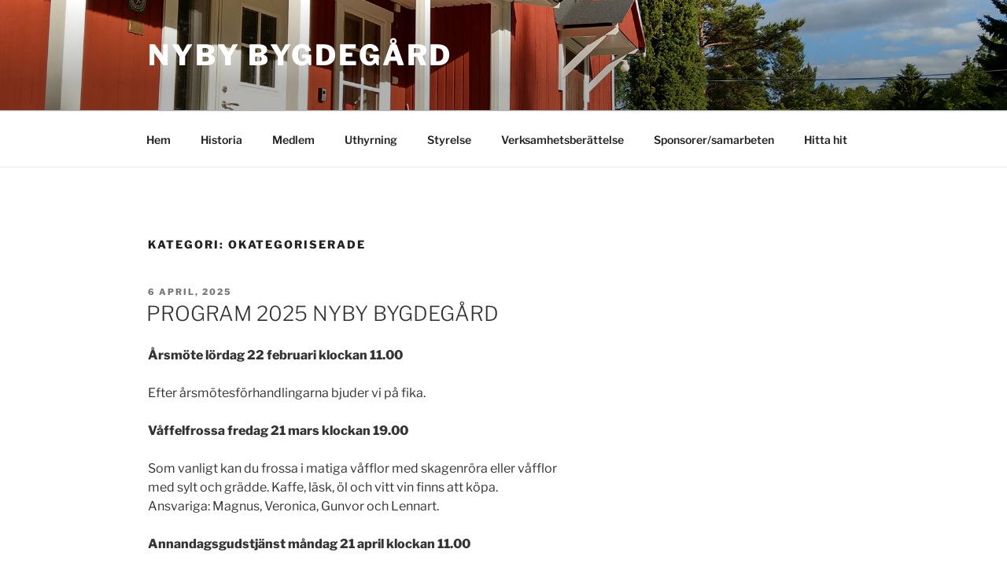

--- FILE ---
content_type: text/html; charset=UTF-8
request_url: http://www.nybybygdegard.se/category/okategoriserade/
body_size: 35195
content:
<!DOCTYPE html>
<html lang="sv-SE" class="no-js no-svg">
<head>
<meta charset="UTF-8">
<meta name="viewport" content="width=device-width, initial-scale=1.0">
<link rel="profile" href="https://gmpg.org/xfn/11">

<script>(function(html){html.className = html.className.replace(/\bno-js\b/,'js')})(document.documentElement);</script>
<title>Okategoriserade &#8211; Nyby Bygdegård</title>
<meta name='robots' content='max-image-preview:large' />
	<style>img:is([sizes="auto" i], [sizes^="auto," i]) { contain-intrinsic-size: 3000px 1500px }</style>
	<link rel="alternate" type="application/rss+xml" title="Nyby Bygdegård &raquo; Webbflöde" href="https://www.nybybygdegard.se/feed/" />
<link rel="alternate" type="application/rss+xml" title="Nyby Bygdegård &raquo; Kategoriflöde för Okategoriserade" href="https://www.nybybygdegard.se/category/okategoriserade/feed/" />
<script>
window._wpemojiSettings = {"baseUrl":"https:\/\/s.w.org\/images\/core\/emoji\/16.0.1\/72x72\/","ext":".png","svgUrl":"https:\/\/s.w.org\/images\/core\/emoji\/16.0.1\/svg\/","svgExt":".svg","source":{"concatemoji":"http:\/\/www.nybybygdegard.se\/wp-includes\/js\/wp-emoji-release.min.js?ver=6.8.3"}};
/*! This file is auto-generated */
!function(s,n){var o,i,e;function c(e){try{var t={supportTests:e,timestamp:(new Date).valueOf()};sessionStorage.setItem(o,JSON.stringify(t))}catch(e){}}function p(e,t,n){e.clearRect(0,0,e.canvas.width,e.canvas.height),e.fillText(t,0,0);var t=new Uint32Array(e.getImageData(0,0,e.canvas.width,e.canvas.height).data),a=(e.clearRect(0,0,e.canvas.width,e.canvas.height),e.fillText(n,0,0),new Uint32Array(e.getImageData(0,0,e.canvas.width,e.canvas.height).data));return t.every(function(e,t){return e===a[t]})}function u(e,t){e.clearRect(0,0,e.canvas.width,e.canvas.height),e.fillText(t,0,0);for(var n=e.getImageData(16,16,1,1),a=0;a<n.data.length;a++)if(0!==n.data[a])return!1;return!0}function f(e,t,n,a){switch(t){case"flag":return n(e,"\ud83c\udff3\ufe0f\u200d\u26a7\ufe0f","\ud83c\udff3\ufe0f\u200b\u26a7\ufe0f")?!1:!n(e,"\ud83c\udde8\ud83c\uddf6","\ud83c\udde8\u200b\ud83c\uddf6")&&!n(e,"\ud83c\udff4\udb40\udc67\udb40\udc62\udb40\udc65\udb40\udc6e\udb40\udc67\udb40\udc7f","\ud83c\udff4\u200b\udb40\udc67\u200b\udb40\udc62\u200b\udb40\udc65\u200b\udb40\udc6e\u200b\udb40\udc67\u200b\udb40\udc7f");case"emoji":return!a(e,"\ud83e\udedf")}return!1}function g(e,t,n,a){var r="undefined"!=typeof WorkerGlobalScope&&self instanceof WorkerGlobalScope?new OffscreenCanvas(300,150):s.createElement("canvas"),o=r.getContext("2d",{willReadFrequently:!0}),i=(o.textBaseline="top",o.font="600 32px Arial",{});return e.forEach(function(e){i[e]=t(o,e,n,a)}),i}function t(e){var t=s.createElement("script");t.src=e,t.defer=!0,s.head.appendChild(t)}"undefined"!=typeof Promise&&(o="wpEmojiSettingsSupports",i=["flag","emoji"],n.supports={everything:!0,everythingExceptFlag:!0},e=new Promise(function(e){s.addEventListener("DOMContentLoaded",e,{once:!0})}),new Promise(function(t){var n=function(){try{var e=JSON.parse(sessionStorage.getItem(o));if("object"==typeof e&&"number"==typeof e.timestamp&&(new Date).valueOf()<e.timestamp+604800&&"object"==typeof e.supportTests)return e.supportTests}catch(e){}return null}();if(!n){if("undefined"!=typeof Worker&&"undefined"!=typeof OffscreenCanvas&&"undefined"!=typeof URL&&URL.createObjectURL&&"undefined"!=typeof Blob)try{var e="postMessage("+g.toString()+"("+[JSON.stringify(i),f.toString(),p.toString(),u.toString()].join(",")+"));",a=new Blob([e],{type:"text/javascript"}),r=new Worker(URL.createObjectURL(a),{name:"wpTestEmojiSupports"});return void(r.onmessage=function(e){c(n=e.data),r.terminate(),t(n)})}catch(e){}c(n=g(i,f,p,u))}t(n)}).then(function(e){for(var t in e)n.supports[t]=e[t],n.supports.everything=n.supports.everything&&n.supports[t],"flag"!==t&&(n.supports.everythingExceptFlag=n.supports.everythingExceptFlag&&n.supports[t]);n.supports.everythingExceptFlag=n.supports.everythingExceptFlag&&!n.supports.flag,n.DOMReady=!1,n.readyCallback=function(){n.DOMReady=!0}}).then(function(){return e}).then(function(){var e;n.supports.everything||(n.readyCallback(),(e=n.source||{}).concatemoji?t(e.concatemoji):e.wpemoji&&e.twemoji&&(t(e.twemoji),t(e.wpemoji)))}))}((window,document),window._wpemojiSettings);
</script>
<style id='wp-emoji-styles-inline-css'>

	img.wp-smiley, img.emoji {
		display: inline !important;
		border: none !important;
		box-shadow: none !important;
		height: 1em !important;
		width: 1em !important;
		margin: 0 0.07em !important;
		vertical-align: -0.1em !important;
		background: none !important;
		padding: 0 !important;
	}
</style>
<link rel='stylesheet' id='wp-block-library-css' href='http://www.nybybygdegard.se/wp-includes/css/dist/block-library/style.min.css?ver=6.8.3' media='all' />
<style id='wp-block-library-theme-inline-css'>
.wp-block-audio :where(figcaption){color:#555;font-size:13px;text-align:center}.is-dark-theme .wp-block-audio :where(figcaption){color:#ffffffa6}.wp-block-audio{margin:0 0 1em}.wp-block-code{border:1px solid #ccc;border-radius:4px;font-family:Menlo,Consolas,monaco,monospace;padding:.8em 1em}.wp-block-embed :where(figcaption){color:#555;font-size:13px;text-align:center}.is-dark-theme .wp-block-embed :where(figcaption){color:#ffffffa6}.wp-block-embed{margin:0 0 1em}.blocks-gallery-caption{color:#555;font-size:13px;text-align:center}.is-dark-theme .blocks-gallery-caption{color:#ffffffa6}:root :where(.wp-block-image figcaption){color:#555;font-size:13px;text-align:center}.is-dark-theme :root :where(.wp-block-image figcaption){color:#ffffffa6}.wp-block-image{margin:0 0 1em}.wp-block-pullquote{border-bottom:4px solid;border-top:4px solid;color:currentColor;margin-bottom:1.75em}.wp-block-pullquote cite,.wp-block-pullquote footer,.wp-block-pullquote__citation{color:currentColor;font-size:.8125em;font-style:normal;text-transform:uppercase}.wp-block-quote{border-left:.25em solid;margin:0 0 1.75em;padding-left:1em}.wp-block-quote cite,.wp-block-quote footer{color:currentColor;font-size:.8125em;font-style:normal;position:relative}.wp-block-quote:where(.has-text-align-right){border-left:none;border-right:.25em solid;padding-left:0;padding-right:1em}.wp-block-quote:where(.has-text-align-center){border:none;padding-left:0}.wp-block-quote.is-large,.wp-block-quote.is-style-large,.wp-block-quote:where(.is-style-plain){border:none}.wp-block-search .wp-block-search__label{font-weight:700}.wp-block-search__button{border:1px solid #ccc;padding:.375em .625em}:where(.wp-block-group.has-background){padding:1.25em 2.375em}.wp-block-separator.has-css-opacity{opacity:.4}.wp-block-separator{border:none;border-bottom:2px solid;margin-left:auto;margin-right:auto}.wp-block-separator.has-alpha-channel-opacity{opacity:1}.wp-block-separator:not(.is-style-wide):not(.is-style-dots){width:100px}.wp-block-separator.has-background:not(.is-style-dots){border-bottom:none;height:1px}.wp-block-separator.has-background:not(.is-style-wide):not(.is-style-dots){height:2px}.wp-block-table{margin:0 0 1em}.wp-block-table td,.wp-block-table th{word-break:normal}.wp-block-table :where(figcaption){color:#555;font-size:13px;text-align:center}.is-dark-theme .wp-block-table :where(figcaption){color:#ffffffa6}.wp-block-video :where(figcaption){color:#555;font-size:13px;text-align:center}.is-dark-theme .wp-block-video :where(figcaption){color:#ffffffa6}.wp-block-video{margin:0 0 1em}:root :where(.wp-block-template-part.has-background){margin-bottom:0;margin-top:0;padding:1.25em 2.375em}
</style>
<style id='classic-theme-styles-inline-css'>
/*! This file is auto-generated */
.wp-block-button__link{color:#fff;background-color:#32373c;border-radius:9999px;box-shadow:none;text-decoration:none;padding:calc(.667em + 2px) calc(1.333em + 2px);font-size:1.125em}.wp-block-file__button{background:#32373c;color:#fff;text-decoration:none}
</style>
<style id='global-styles-inline-css'>
:root{--wp--preset--aspect-ratio--square: 1;--wp--preset--aspect-ratio--4-3: 4/3;--wp--preset--aspect-ratio--3-4: 3/4;--wp--preset--aspect-ratio--3-2: 3/2;--wp--preset--aspect-ratio--2-3: 2/3;--wp--preset--aspect-ratio--16-9: 16/9;--wp--preset--aspect-ratio--9-16: 9/16;--wp--preset--color--black: #000000;--wp--preset--color--cyan-bluish-gray: #abb8c3;--wp--preset--color--white: #ffffff;--wp--preset--color--pale-pink: #f78da7;--wp--preset--color--vivid-red: #cf2e2e;--wp--preset--color--luminous-vivid-orange: #ff6900;--wp--preset--color--luminous-vivid-amber: #fcb900;--wp--preset--color--light-green-cyan: #7bdcb5;--wp--preset--color--vivid-green-cyan: #00d084;--wp--preset--color--pale-cyan-blue: #8ed1fc;--wp--preset--color--vivid-cyan-blue: #0693e3;--wp--preset--color--vivid-purple: #9b51e0;--wp--preset--gradient--vivid-cyan-blue-to-vivid-purple: linear-gradient(135deg,rgba(6,147,227,1) 0%,rgb(155,81,224) 100%);--wp--preset--gradient--light-green-cyan-to-vivid-green-cyan: linear-gradient(135deg,rgb(122,220,180) 0%,rgb(0,208,130) 100%);--wp--preset--gradient--luminous-vivid-amber-to-luminous-vivid-orange: linear-gradient(135deg,rgba(252,185,0,1) 0%,rgba(255,105,0,1) 100%);--wp--preset--gradient--luminous-vivid-orange-to-vivid-red: linear-gradient(135deg,rgba(255,105,0,1) 0%,rgb(207,46,46) 100%);--wp--preset--gradient--very-light-gray-to-cyan-bluish-gray: linear-gradient(135deg,rgb(238,238,238) 0%,rgb(169,184,195) 100%);--wp--preset--gradient--cool-to-warm-spectrum: linear-gradient(135deg,rgb(74,234,220) 0%,rgb(151,120,209) 20%,rgb(207,42,186) 40%,rgb(238,44,130) 60%,rgb(251,105,98) 80%,rgb(254,248,76) 100%);--wp--preset--gradient--blush-light-purple: linear-gradient(135deg,rgb(255,206,236) 0%,rgb(152,150,240) 100%);--wp--preset--gradient--blush-bordeaux: linear-gradient(135deg,rgb(254,205,165) 0%,rgb(254,45,45) 50%,rgb(107,0,62) 100%);--wp--preset--gradient--luminous-dusk: linear-gradient(135deg,rgb(255,203,112) 0%,rgb(199,81,192) 50%,rgb(65,88,208) 100%);--wp--preset--gradient--pale-ocean: linear-gradient(135deg,rgb(255,245,203) 0%,rgb(182,227,212) 50%,rgb(51,167,181) 100%);--wp--preset--gradient--electric-grass: linear-gradient(135deg,rgb(202,248,128) 0%,rgb(113,206,126) 100%);--wp--preset--gradient--midnight: linear-gradient(135deg,rgb(2,3,129) 0%,rgb(40,116,252) 100%);--wp--preset--font-size--small: 13px;--wp--preset--font-size--medium: 20px;--wp--preset--font-size--large: 36px;--wp--preset--font-size--x-large: 42px;--wp--preset--spacing--20: 0.44rem;--wp--preset--spacing--30: 0.67rem;--wp--preset--spacing--40: 1rem;--wp--preset--spacing--50: 1.5rem;--wp--preset--spacing--60: 2.25rem;--wp--preset--spacing--70: 3.38rem;--wp--preset--spacing--80: 5.06rem;--wp--preset--shadow--natural: 6px 6px 9px rgba(0, 0, 0, 0.2);--wp--preset--shadow--deep: 12px 12px 50px rgba(0, 0, 0, 0.4);--wp--preset--shadow--sharp: 6px 6px 0px rgba(0, 0, 0, 0.2);--wp--preset--shadow--outlined: 6px 6px 0px -3px rgba(255, 255, 255, 1), 6px 6px rgba(0, 0, 0, 1);--wp--preset--shadow--crisp: 6px 6px 0px rgba(0, 0, 0, 1);}:where(.is-layout-flex){gap: 0.5em;}:where(.is-layout-grid){gap: 0.5em;}body .is-layout-flex{display: flex;}.is-layout-flex{flex-wrap: wrap;align-items: center;}.is-layout-flex > :is(*, div){margin: 0;}body .is-layout-grid{display: grid;}.is-layout-grid > :is(*, div){margin: 0;}:where(.wp-block-columns.is-layout-flex){gap: 2em;}:where(.wp-block-columns.is-layout-grid){gap: 2em;}:where(.wp-block-post-template.is-layout-flex){gap: 1.25em;}:where(.wp-block-post-template.is-layout-grid){gap: 1.25em;}.has-black-color{color: var(--wp--preset--color--black) !important;}.has-cyan-bluish-gray-color{color: var(--wp--preset--color--cyan-bluish-gray) !important;}.has-white-color{color: var(--wp--preset--color--white) !important;}.has-pale-pink-color{color: var(--wp--preset--color--pale-pink) !important;}.has-vivid-red-color{color: var(--wp--preset--color--vivid-red) !important;}.has-luminous-vivid-orange-color{color: var(--wp--preset--color--luminous-vivid-orange) !important;}.has-luminous-vivid-amber-color{color: var(--wp--preset--color--luminous-vivid-amber) !important;}.has-light-green-cyan-color{color: var(--wp--preset--color--light-green-cyan) !important;}.has-vivid-green-cyan-color{color: var(--wp--preset--color--vivid-green-cyan) !important;}.has-pale-cyan-blue-color{color: var(--wp--preset--color--pale-cyan-blue) !important;}.has-vivid-cyan-blue-color{color: var(--wp--preset--color--vivid-cyan-blue) !important;}.has-vivid-purple-color{color: var(--wp--preset--color--vivid-purple) !important;}.has-black-background-color{background-color: var(--wp--preset--color--black) !important;}.has-cyan-bluish-gray-background-color{background-color: var(--wp--preset--color--cyan-bluish-gray) !important;}.has-white-background-color{background-color: var(--wp--preset--color--white) !important;}.has-pale-pink-background-color{background-color: var(--wp--preset--color--pale-pink) !important;}.has-vivid-red-background-color{background-color: var(--wp--preset--color--vivid-red) !important;}.has-luminous-vivid-orange-background-color{background-color: var(--wp--preset--color--luminous-vivid-orange) !important;}.has-luminous-vivid-amber-background-color{background-color: var(--wp--preset--color--luminous-vivid-amber) !important;}.has-light-green-cyan-background-color{background-color: var(--wp--preset--color--light-green-cyan) !important;}.has-vivid-green-cyan-background-color{background-color: var(--wp--preset--color--vivid-green-cyan) !important;}.has-pale-cyan-blue-background-color{background-color: var(--wp--preset--color--pale-cyan-blue) !important;}.has-vivid-cyan-blue-background-color{background-color: var(--wp--preset--color--vivid-cyan-blue) !important;}.has-vivid-purple-background-color{background-color: var(--wp--preset--color--vivid-purple) !important;}.has-black-border-color{border-color: var(--wp--preset--color--black) !important;}.has-cyan-bluish-gray-border-color{border-color: var(--wp--preset--color--cyan-bluish-gray) !important;}.has-white-border-color{border-color: var(--wp--preset--color--white) !important;}.has-pale-pink-border-color{border-color: var(--wp--preset--color--pale-pink) !important;}.has-vivid-red-border-color{border-color: var(--wp--preset--color--vivid-red) !important;}.has-luminous-vivid-orange-border-color{border-color: var(--wp--preset--color--luminous-vivid-orange) !important;}.has-luminous-vivid-amber-border-color{border-color: var(--wp--preset--color--luminous-vivid-amber) !important;}.has-light-green-cyan-border-color{border-color: var(--wp--preset--color--light-green-cyan) !important;}.has-vivid-green-cyan-border-color{border-color: var(--wp--preset--color--vivid-green-cyan) !important;}.has-pale-cyan-blue-border-color{border-color: var(--wp--preset--color--pale-cyan-blue) !important;}.has-vivid-cyan-blue-border-color{border-color: var(--wp--preset--color--vivid-cyan-blue) !important;}.has-vivid-purple-border-color{border-color: var(--wp--preset--color--vivid-purple) !important;}.has-vivid-cyan-blue-to-vivid-purple-gradient-background{background: var(--wp--preset--gradient--vivid-cyan-blue-to-vivid-purple) !important;}.has-light-green-cyan-to-vivid-green-cyan-gradient-background{background: var(--wp--preset--gradient--light-green-cyan-to-vivid-green-cyan) !important;}.has-luminous-vivid-amber-to-luminous-vivid-orange-gradient-background{background: var(--wp--preset--gradient--luminous-vivid-amber-to-luminous-vivid-orange) !important;}.has-luminous-vivid-orange-to-vivid-red-gradient-background{background: var(--wp--preset--gradient--luminous-vivid-orange-to-vivid-red) !important;}.has-very-light-gray-to-cyan-bluish-gray-gradient-background{background: var(--wp--preset--gradient--very-light-gray-to-cyan-bluish-gray) !important;}.has-cool-to-warm-spectrum-gradient-background{background: var(--wp--preset--gradient--cool-to-warm-spectrum) !important;}.has-blush-light-purple-gradient-background{background: var(--wp--preset--gradient--blush-light-purple) !important;}.has-blush-bordeaux-gradient-background{background: var(--wp--preset--gradient--blush-bordeaux) !important;}.has-luminous-dusk-gradient-background{background: var(--wp--preset--gradient--luminous-dusk) !important;}.has-pale-ocean-gradient-background{background: var(--wp--preset--gradient--pale-ocean) !important;}.has-electric-grass-gradient-background{background: var(--wp--preset--gradient--electric-grass) !important;}.has-midnight-gradient-background{background: var(--wp--preset--gradient--midnight) !important;}.has-small-font-size{font-size: var(--wp--preset--font-size--small) !important;}.has-medium-font-size{font-size: var(--wp--preset--font-size--medium) !important;}.has-large-font-size{font-size: var(--wp--preset--font-size--large) !important;}.has-x-large-font-size{font-size: var(--wp--preset--font-size--x-large) !important;}
:where(.wp-block-post-template.is-layout-flex){gap: 1.25em;}:where(.wp-block-post-template.is-layout-grid){gap: 1.25em;}
:where(.wp-block-columns.is-layout-flex){gap: 2em;}:where(.wp-block-columns.is-layout-grid){gap: 2em;}
:root :where(.wp-block-pullquote){font-size: 1.5em;line-height: 1.6;}
</style>
<link rel='stylesheet' id='twentyseventeen-fonts-css' href='http://www.nybybygdegard.se/wp-content/themes/twentyseventeen/assets/fonts/font-libre-franklin.css?ver=20230328' media='all' />
<link rel='stylesheet' id='twentyseventeen-style-css' href='http://www.nybybygdegard.se/wp-content/themes/twentyseventeen/style.css?ver=20250415' media='all' />
<link rel='stylesheet' id='twentyseventeen-block-style-css' href='http://www.nybybygdegard.se/wp-content/themes/twentyseventeen/assets/css/blocks.css?ver=20240729' media='all' />
<script src="http://www.nybybygdegard.se/wp-includes/js/jquery/jquery.min.js?ver=3.7.1" id="jquery-core-js"></script>
<script src="http://www.nybybygdegard.se/wp-includes/js/jquery/jquery-migrate.min.js?ver=3.4.1" id="jquery-migrate-js"></script>
<script id="twentyseventeen-global-js-extra">
var twentyseventeenScreenReaderText = {"quote":"<svg class=\"icon icon-quote-right\" aria-hidden=\"true\" role=\"img\"> <use href=\"#icon-quote-right\" xlink:href=\"#icon-quote-right\"><\/use> <\/svg>","expand":"Expandera undermeny","collapse":"Minimera undermeny","icon":"<svg class=\"icon icon-angle-down\" aria-hidden=\"true\" role=\"img\"> <use href=\"#icon-angle-down\" xlink:href=\"#icon-angle-down\"><\/use> <span class=\"svg-fallback icon-angle-down\"><\/span><\/svg>"};
</script>
<script src="http://www.nybybygdegard.se/wp-content/themes/twentyseventeen/assets/js/global.js?ver=20211130" id="twentyseventeen-global-js" defer data-wp-strategy="defer"></script>
<script src="http://www.nybybygdegard.se/wp-content/themes/twentyseventeen/assets/js/navigation.js?ver=20210122" id="twentyseventeen-navigation-js" defer data-wp-strategy="defer"></script>
<link rel="https://api.w.org/" href="https://www.nybybygdegard.se/wp-json/" /><link rel="alternate" title="JSON" type="application/json" href="https://www.nybybygdegard.se/wp-json/wp/v2/categories/1" /><link rel="EditURI" type="application/rsd+xml" title="RSD" href="https://www.nybybygdegard.se/xmlrpc.php?rsd" />
<meta name="generator" content="WordPress 6.8.3" />
<style>[class*=" icon-oc-"],[class^=icon-oc-]{speak:none;font-style:normal;font-weight:400;font-variant:normal;text-transform:none;line-height:1;-webkit-font-smoothing:antialiased;-moz-osx-font-smoothing:grayscale}.icon-oc-one-com-white-32px-fill:before{content:"901"}.icon-oc-one-com:before{content:"900"}#one-com-icon,.toplevel_page_onecom-wp .wp-menu-image{speak:none;display:flex;align-items:center;justify-content:center;text-transform:none;line-height:1;-webkit-font-smoothing:antialiased;-moz-osx-font-smoothing:grayscale}.onecom-wp-admin-bar-item>a,.toplevel_page_onecom-wp>.wp-menu-name{font-size:16px;font-weight:400;line-height:1}.toplevel_page_onecom-wp>.wp-menu-name img{width:69px;height:9px;}.wp-submenu-wrap.wp-submenu>.wp-submenu-head>img{width:88px;height:auto}.onecom-wp-admin-bar-item>a img{height:7px!important}.onecom-wp-admin-bar-item>a img,.toplevel_page_onecom-wp>.wp-menu-name img{opacity:.8}.onecom-wp-admin-bar-item.hover>a img,.toplevel_page_onecom-wp.wp-has-current-submenu>.wp-menu-name img,li.opensub>a.toplevel_page_onecom-wp>.wp-menu-name img{opacity:1}#one-com-icon:before,.onecom-wp-admin-bar-item>a:before,.toplevel_page_onecom-wp>.wp-menu-image:before{content:'';position:static!important;background-color:rgba(240,245,250,.4);border-radius:102px;width:18px;height:18px;padding:0!important}.onecom-wp-admin-bar-item>a:before{width:14px;height:14px}.onecom-wp-admin-bar-item.hover>a:before,.toplevel_page_onecom-wp.opensub>a>.wp-menu-image:before,.toplevel_page_onecom-wp.wp-has-current-submenu>.wp-menu-image:before{background-color:#76b82a}.onecom-wp-admin-bar-item>a{display:inline-flex!important;align-items:center;justify-content:center}#one-com-logo-wrapper{font-size:4em}#one-com-icon{vertical-align:middle}.imagify-welcome{display:none !important;}</style>		<style id="wp-custom-css">
			footer{
background: #e0e6d1;
}

.site-info{
display:none;
}

h2.widget-title {
    font-size: .83rem;
    margin-bottom: 1em;
}



aside#secondary .widget{
padding: 20px 0;
border-bottom:solid 2px #eee;
}		</style>
		</head>

<body class="archive category category-okategoriserade category-1 wp-embed-responsive wp-theme-twentyseventeen group-blog hfeed has-header-image has-sidebar page-two-column colors-light">
<div id="page" class="site">
	<a class="skip-link screen-reader-text" href="#content">
		Hoppa till innehåll	</a>

	<header id="masthead" class="site-header">

		<div class="custom-header">

		<div class="custom-header-media">
			<div id="wp-custom-header" class="wp-custom-header"><img src="http://www.nybybygdegard.se/wp-content/uploads/2017/07/IMAG0345.jpg" width="2000" height="1200" alt="Nyby Bygdegård" srcset="https://usercontent.one/wp/www.nybybygdegard.se/wp-content/uploads/2017/07/IMAG0345.jpg 2000w, https://usercontent.one/wp/www.nybybygdegard.se/wp-content/uploads/2017/07/IMAG0345-150x90.jpg 150w, https://usercontent.one/wp/www.nybybygdegard.se/wp-content/uploads/2017/07/IMAG0345-352x211.jpg 352w, https://usercontent.one/wp/www.nybybygdegard.se/wp-content/uploads/2017/07/IMAG0345-768x461.jpg 768w, https://usercontent.one/wp/www.nybybygdegard.se/wp-content/uploads/2017/07/IMAG0345-1024x614.jpg 1024w" sizes="(max-width: 767px) 200vw, 100vw" decoding="async" fetchpriority="high" /></div>		</div>

	<div class="site-branding">
	<div class="wrap">

		
		<div class="site-branding-text">
										<p class="site-title"><a href="https://www.nybybygdegard.se/" rel="home" >Nyby Bygdegård</a></p>
			
					</div><!-- .site-branding-text -->

		
	</div><!-- .wrap -->
</div><!-- .site-branding -->

</div><!-- .custom-header -->

					<div class="navigation-top">
				<div class="wrap">
					<nav id="site-navigation" class="main-navigation" aria-label="Toppmeny">
	<button class="menu-toggle" aria-controls="top-menu" aria-expanded="false">
		<svg class="icon icon-bars" aria-hidden="true" role="img"> <use href="#icon-bars" xlink:href="#icon-bars"></use> </svg><svg class="icon icon-close" aria-hidden="true" role="img"> <use href="#icon-close" xlink:href="#icon-close"></use> </svg>Meny	</button>

	<div class="menu-huvudmeny-container"><ul id="top-menu" class="menu"><li id="menu-item-127" class="menu-item menu-item-type-custom menu-item-object-custom menu-item-127"><a href="http://www.nybybygdegard.se/">Hem</a></li>
<li id="menu-item-88" class="menu-item menu-item-type-post_type menu-item-object-page menu-item-88"><a href="https://www.nybybygdegard.se/historia/">Historia</a></li>
<li id="menu-item-90" class="menu-item menu-item-type-post_type menu-item-object-page menu-item-90"><a href="https://www.nybybygdegard.se/medlem/">Medlem</a></li>
<li id="menu-item-100" class="menu-item menu-item-type-post_type menu-item-object-page menu-item-100"><a href="https://www.nybybygdegard.se/uthyrning/">Uthyrning</a></li>
<li id="menu-item-89" class="menu-item menu-item-type-post_type menu-item-object-page menu-item-89"><a href="https://www.nybybygdegard.se/styrelse/">Styrelse</a></li>
<li id="menu-item-87" class="menu-item menu-item-type-post_type menu-item-object-page menu-item-87"><a href="https://www.nybybygdegard.se/verksamhetsberattelse/">Verksamhetsberättelse</a></li>
<li id="menu-item-86" class="menu-item menu-item-type-post_type menu-item-object-page menu-item-86"><a href="https://www.nybybygdegard.se/sponsorer/">Sponsorer/samarbeten</a></li>
<li id="menu-item-85" class="menu-item menu-item-type-post_type menu-item-object-page menu-item-85"><a href="https://www.nybybygdegard.se/hitta-hit/">Hitta hit</a></li>
</ul></div>
	</nav><!-- #site-navigation -->
				</div><!-- .wrap -->
			</div><!-- .navigation-top -->
		
	</header><!-- #masthead -->

	
	<div class="site-content-contain">
		<div id="content" class="site-content">

<div class="wrap">

			<header class="page-header">
			<h1 class="page-title">Kategori: <span>Okategoriserade</span></h1>		</header><!-- .page-header -->
	
	<div id="primary" class="content-area">
		<main id="main" class="site-main">

					
<article id="post-321" class="post-321 post type-post status-publish format-standard hentry category-okategoriserade tag-11 tag-aktiviteter tag-bygdegard tag-evenemang tag-nyby-roslagen-2025 tag-program">
		<header class="entry-header">
		<div class="entry-meta"><span class="screen-reader-text">Publicerat</span> <a href="https://www.nybybygdegard.se/program-2025-nyby-bygdegard/" rel="bookmark"><time class="entry-date published updated" datetime="2025-04-06T21:58:08+02:00">6 april, 2025</time></a></div><!-- .entry-meta --><h2 class="entry-title"><a href="https://www.nybybygdegard.se/program-2025-nyby-bygdegard/" rel="bookmark">PROGRAM 2025 NYBY BYGDEGÅRD</a></h2>	</header><!-- .entry-header -->

	
	<div class="entry-content">
		
<p><strong>Årsmöte lördag 22 februari klockan 11.00</strong></p>



<p>Efter årsmötesförhandlingarna bjuder vi på fika.</p>



<p><strong>Våffelfrossa fredag 21 mars klockan 19.00</strong></p>



<p>Som vanligt kan du frossa i matiga våfflor med skagenröra eller våfflor med sylt och grädde. Kaffe, läsk, öl och vitt vin finns att köpa. Ansvariga: Magnus, Veronica, Gunvor och Lennart.</p>



<p><strong>Annandagsgudstjänst måndag 21 april klockan 11.00</strong></p>



<p>Söderbykarls församlings sedvanliga påskgudstjänst med mycket sång och musik. Föreningen står för kyrkkaffet. Ansvariga: Gunvor och Lennart.</p>



<p><strong>Städdag lördag 26 april klockan 10.00</strong></p>



<p>Vi ses vid Ramviken och städar av vid badet och festplatsen. Brännbart samlar vi till Valborgsmässobrasan. Tag med lämpliga redskap. Lägga på tältduk vid bygdegården.</p>



<p>Ansvariga: Martina och Per fixar korvgrillning. Magnus fixar grillar. Annette är arbetsledare.</p>



<p><strong>Valborgsmässobrasa onsdag 30 april klockan 19.00</strong></p>



<p>Vi tänder brasan vid Ramviken och lyssnar till Spontankören. Ansvariga: Kieran, Per, Sean</p>



<p><strong>Vårmarknad lördag 31 maj klockan 11.00-14.00</strong></p>



<p><a></a>Här finns plantor och andra växter, honung, hembakt, keramik, kläder och prylar att köpa. Servering med hembakt bröd. Bord bokas genom Annette Lindblom 070-713 47 06 eller Lie Bergström 070-713 46 85 kostnad 150kr för icke medlemmar och 100kr för medlemmar per bord.</p>



<p>Ansvariga: Lie, Annette, Monica</p>



<p><strong>Möte inför Midsommar och andra aktiviteter söndag 1 juni klockan 10.00</strong></p>



<p>Vill du hjälpa till med våra aktiviteter? Då är du välkommen på detta möte där vi planerar inför Midsommarfirandet men också för övriga aktiviteter. Ansvarig: Annette</p>



<p><strong>Midsommarfirande fredag 20 juni med start klockan 10.00</strong></p>



<p>Vi börjar med att klä midsommarstången och binda kransar, tag med blommor. Klockan 11.00 öppnar fikaförsäljning, lotterier, chokladhjul och fiskdamm. Cirka 12.00 reser vi midsommarstången och startar dansen.</p>



<p>Vi tar som vanligt tacksamt emot lotterivinster. Ansvarig Annette Lindblom 070-713 47 06.</p>



<p><strong>Teaterföreställning fredag 4 juli klockan 17.00</strong></p>



<p><em><strong>Fordringsägare av August Strindberg i regi av Patrik Franke. I rollerna Per Graffman, Richard Forsgren och Nadja Franke.</strong></em> ”Fordringsägare” är ett triangeldrama om Tekla, hennes ex-man Gustav och hennes nuvarande make Adolf. Dramat utspelar sig på ett badortshotell. Konflikten i dramat har sin upprinnelse i att Tekla sårat sin före detta man genom att i en roman kallat honom idiot. Gustav uppsöker, utan att röja vem han är, Adolf på hotellet för att spionera på deras äktenskap i syfte att krossa Tekla. Han suggererar Adolf att se Tekla som ”ett lystet kvinnodjur, en vampyr som suger männens själar”. Adolf, som redan är sjuklig ser sin tillvaro rämna.</p>



<p>Mer information kommer senare via mejl, på vår hemsida och i vår Facebook-grupp ”Nyby – en aktiv by i Roslagen”. Ansvariga Sean Holmes och Kieran Madden.</p>



<p><strong>Bycafé torsdagar 3, 10, 17 och 24 juli klockan 18.00- 20.00</strong></p>



<p>Våra populära bycaféer återkommer under tre eller fyra torsdagar i juli månad Här finns alltid gott hembakt bröd och någon att prata med! Välkommen!</p>



<p>Ansvarig 3/7 Martina, 10/7 ledigt för den som vill ha café. Ansvarig 17/7 Lie och Inga, Ansvarig 24/7 Gunvor.</p>



<p>Bokbussen kommer på caféet den 3/7.</p>



<p><strong>Nyby Sommarfest lördag 26 juli klockan 17.00</strong></p>



<p>Ett av våra mest populära evenemang! Tag med egen mat och dryck så ses vi vid Ramvikens Båtklubb, vill du medverka så hör av dig till Kieran Madden i god tid, telefon 070-954 37 26. Ansvarig för program Kieran, ansvarig för tält, bord och stolar Sean</p>



<p><strong>Ramvikens Sommarkiosk</strong>.</p>



<p>Öppnar någon gång efter Midsommar beroende på bokningar av er som vill ha kiosk. Så om du är intresserad av att sköta om den en vecka eller helg så hör av dig till Gunvor Larsson 073-906 27 74 för bokning.</p>



<p><strong>Kräftknytis</strong> <strong>fredag 22 augusti klockan 19.00</strong></p>



<p>Tag med egna kräftor (eller vad du vill äta) och tillhörande drycker så har vi en trevlig kväll<br>tillsammans. Någon form av underhållning blir det säkert!</p>



<p>Ansvarig Magnus och Veronica</p>



<p><strong>Höstmarknad lördag 6 september klockan 11.00-14.00</strong></p>



<p>Här kan du köpa allt från honung till hembakt, bär, grönsaker, saft, sylt, marmelader, kanske svamp och mycket annat. Som vanligt servering med ängamat, smörgås och fika med hembakt.</p>



<p>Bord bokas genom Annette Lindblom 070-713 47 06 eller Lie Bergström 070-713 46 85 kostnad 150kr för icke medlemmar och 100kr för medlemmar per bord.</p>



<p><strong>Pajkväll</strong> <strong>Fredag 24 oktober kl 19.00.</strong></p>



<p>Baka din godaste paj och överaska oss andra. Mat eller dessertpaj går lika bra. Alla är välkomna. Har du ingen paj betalar du 60 kronror. Läsk, öl, vin och kaffe finns att köpa.</p>



<p>Ansvariga: Lie och Inga</p>



<p><strong>Pubkväll Fredag 14 november klockan 19.00</strong></p>



<p>Mat och underhållning och givetvis passande drycker i baren. Mer information när det närmar sig via mail och på Facebook.</p>



<p>Ansvariga: Magnus och Veronica</p>
	</div><!-- .entry-content -->

	
</article><!-- #post-321 -->

<article id="post-311" class="post-311 post type-post status-publish format-standard hentry category-okategoriserade tag-evenemang">
		<header class="entry-header">
		<div class="entry-meta"><span class="screen-reader-text">Publicerat</span> <a href="https://www.nybybygdegard.se/program-2024-nyby-bygdegard/" rel="bookmark"><time class="entry-date published updated" datetime="2024-03-16T15:22:15+01:00">16 mars, 2024</time></a></div><!-- .entry-meta --><h2 class="entry-title"><a href="https://www.nybybygdegard.se/program-2024-nyby-bygdegard/" rel="bookmark">PROGRAM 2024 NYBY BYGDEGÅRD</a></h2>	</header><!-- .entry-header -->

	
	<div class="entry-content">
		
<p class="has-small-font-size"><br><strong><em>Årsmöte lördag 24 februari klockan 11.00</em></strong><br>Efter årsmötesförhandlingarna bjuder vi på soppa med smörgås och Ann-Mari Söderström håller en kort information om Landsbygdsrådet.</p>



<p class="has-small-font-size"><br><strong><em>Våffelfrossa fredag 22 mars klockan 19.00</em></strong><br>Vi kommer att erbjuda både matiga våfflor med skagenröra och våfflor med sylt och grädde. Kaffe, läsk och vitt vin finns att köpa.</p>



<p class="has-small-font-size">Ansvariga Gunvor Larsson och Magnus Schubert.</p>



<p class="has-small-font-size"><br><strong><em>Annandagsgudstjänst måndag 1 april klockan 11.00</em></strong><br>Sedvanlig gudstjänst där föreningen som vanligt står för kyrkkaffet.</p>



<p class="has-small-font-size">Ansvariga Gunvor och Lennart Larsson.</p>



<p class="has-small-font-size"><br><strong><em>Städdag lördag 27/4 klockan 10.00-12.00</em></strong><br>Vi ses vid Ramviken och städar av vid badet och festplatsen. Brännbart samlar vi till<br>Valborgsmässobrasan. Tag med lämpliga redskap och eget fika.</p>



<p class="has-small-font-size"><br><strong><em>Valborgsmässoeld vid Ramviken tisdag 30 april klockan 19.00</em></strong><br>Vi tänder brasan och lyssnar till spontankören som hälsar vårens ankomst. </p>



<p class="has-small-font-size">Ansvarig Sean Holmes.</p>



<p class="has-small-font-size"><br><strong><em>”Bäst i test” Teater fredag 3 maj klockan 19.00</em></strong><br>En komedi/musikteater med Cecilia Kyllinge som bjuder oss på en livsresa med humor och<br>musik. När Cecilia var liten var kalasbyxor och sockiplast högsta mode och ett par<br>näbbstövlar i barnstorlek väntade i hallen… Findus frysta fiskgratänger varvades med<br>fiskbullar ur burk, som värmdes av ensamstående (läs frigjord) mamma. I Cecilias flickrum<br>trängdes djurplanscher från Världsnaturfonden, vandrande pinnar med biblioteksböcker i<br>travar. Helgnöjet var att gå med mamma i demonstrationståg.<br>80-talets ungdomstid luktade hårspray och folköl, och var pudelrock, raggar-rundor och<br>lappade jeans. De coolaste killarna hade keps, körde Volvo 740 runt Hagfors, med lössnus<br>rinnande mellan tänderna. De vuxna kom hem från Tupperware-partyn frälsta av det plast-<br>praktiska.<br>Sporrade av uppskattningen från förra årets teaterföreställningar bjuder vi även i år på teater. Mer information kommer senare via mejl, på vår hemsida och i vår Facebook-grupp ”Nyby – en aktiv by i Roslagen”.</p>



<p class="has-small-font-size">Ansvariga Gunilla Folkesson och Magnus Schubert.</p>



<p class="has-small-font-size"><br><strong><em>Växtmarknad och loppis lördag 25 maj klockan 11.00-14.00</em></strong><br>Här finns växter, honung, hembakat, kläder och prylar att köpa. Servering med hembakt bröd.</p>



<p class="has-small-font-size">Bord bokas genom Annette Lindblom 070-713 47 06 eller Lie Bergström 070-713 46 85. Kostnad 100 kronor per bord.</p>



<p class="has-small-font-size"><br><strong><em>Möte inför Midsommar och andra aktiviteter söndag 26 maj klockan 10.00</em></strong><br>Kan du tänka dig att hjälpa till med våra aktiviteter? Då är du välkommen på detta möte där vi inte bara planerar inför Midsommarfesten utan också för övriga aktiviteter. Du binder dig inte för något, men kan kanske tänka dig att ställa upp när den som ansvarar för aktiviteten behöver en hjälpande hand.</p>



<p class="has-small-font-size"><strong><em>Midsommarfirande fredag 21 juni med start klockan 10.00</em></strong><br>Vi börjar med att klä midsommarstången och binda kransar, tag med blommor. Klockan 11.00 öppnar fikaförsäljning, lotterier, chokladhjul och fiskdamm. Cirka 12.00 startar vi dansen kring midsommarstången.<br>Vi tar som vanligt tacksamt emot lotterivinster.</p>



<p class="has-small-font-size"> Ansvarig Annette Lindblom 070-713 47 06.</p>



<p class="has-small-font-size"><strong><em><br>Bycaféer 4, 11, 18 och 25 juli klockan 18.00-20.00</em></strong><br>Vi fortsätter med våra populära bycaféer varje torsdag under juli månad. Här finns alltid gott hembakt till kaffet! Är du intresserad av att ansvara för ett café så är det ledigt 18 juli. Ansvariga Gunvor och Lennart.</p>



<p class="has-small-font-size"><br><strong><em>Ramvikens Sommarkiosk</em></strong><br>Öppnar någon gång efter midsommar och har öppet så länge någon är intresserad av att sköta om den. </p>



<p class="has-small-font-size">Är du medlem och intresserad av en vecka så hör av dig till Gunvor Larsson 073-906 27 74.</p>



<p class="has-small-font-size"><strong><em><br>Nyby Sommarfest lördag 27 juli klockan 17.00</em></strong><br>Ett av våra mest populära evenemang! Tag med mat och dryck så ses vi vid Ramvikens Båtklubb.<br>Nyby Rockers, Elvira the Boys och alla deras musikaliska vänner underhåller oss.</p>



<p class="has-small-font-size">Har du lust att medverka så hör av dig till Kieran Madden på telefon 070-954 37 26.</p>



<p class="has-small-font-size"><br><strong><em>Kräftkalas lördag 24 augusti klockan 18.00</em></strong><br>Tag med egna kräftor (eller vad du vill äta) och tillhörande drycker så har vi en trevlig kväll<br>tillsammans. Någon form av underhållning blir det säkert!</p>



<p class="has-small-font-size">Ansvarig Magnus Schubert 073-438 73 17.</p>



<p class="has-small-font-size"><br><strong><em>Skördemarknad och loppis lördag 7 september klockan 11.00-14.00</em></strong><br>Här kan du köpa allt från honung, hembakt bröd, bär, grönsaker, saft, sylt, marmelader och mycket annat. Som vanligt servering med ängamat, smörgås och fika med hembakt.</p>



<p class="has-small-font-size">Boka bord genom Annette Lindblom 070-713 47 06 eller Lie Bergström 070-713 46 85.</p>



<p class="has-small-font-size"><br><strong><em>Thaibuffé fredag 25 oktober klockan 19.00</em></strong><br>Succé i repris! Våra duktiga thailändskor dukar upp en smakfull buffé av thailändska maträtter. Mer information längre fram.</p>



<p class="has-small-font-size">Ansvarig Raem Andersson och Gunvor Larsson.</p>



<p class="has-small-font-size"><strong><em><br>Pubkväll fredag 15 november klockan 19.00</em></strong><br>Dags igen för pubkväll. Kanske med stand-up-comedy? Vem vet! En öl och lite umgänge kan vi i alla fall erbjuda.</p>



<p class="has-small-font-size">Ansvarig Magnus Schubert.</p>



<p class="has-small-font-size"><strong><em><br>Annandagsgudstjänst torsdag 26 december klockan 11.00</em></strong><br>Föreningen svarar som vanligt för kyrkkaffet.</p>



<p class="has-small-font-size">Ansvarig Gunvor Larsson.</p>



<p class="has-small-font-size"><br><strong><em>Årsmöte lördag 22 februari 2025 klockan 11.00</em></strong></p>
	</div><!-- .entry-content -->

	
</article><!-- #post-311 -->

<article id="post-305" class="post-305 post type-post status-publish format-standard hentry category-okategoriserade">
		<header class="entry-header">
		<div class="entry-meta"><span class="screen-reader-text">Publicerat</span> <a href="https://www.nybybygdegard.se/titta-pa-rugby-vm-finalen-2023-i-nyby-bygdegard/" rel="bookmark"><time class="entry-date published updated" datetime="2023-10-08T21:38:46+02:00">8 oktober, 2023</time></a></div><!-- .entry-meta --><h2 class="entry-title"><a href="https://www.nybybygdegard.se/titta-pa-rugby-vm-finalen-2023-i-nyby-bygdegard/" rel="bookmark">TITTA PÅ RUGBY VM-FINALEN 2023  I NYBY BYGDEGÅRD</a></h2>	</header><!-- .entry-header -->

	
	<div class="entry-content">
		
<blockquote class="wp-block-quote is-layout-flow wp-block-quote-is-layout-flow">
<p>Lördag 28 oktober,  kl.  21.00</p>



<p>Rugby World Cup 2023 går i år i Frankrike och är en långdragen historia som började redan den 8 september. Är du intresserad kan du se finalen på storbild i Nyby Bygdegård lördag den 28 oktober klockan 21.00.</p>



<p>Du får också guidning i spelets regler och finesser av Nisse Bertilsson, som själv har varit aktiv spelare!</p>



<p>Välkommen!</p>



<figure class="wp-block-image size-large"><img decoding="async" width="1024" height="576" src="https://usercontent.one/wp/www.nybybygdegard.se/wp-content/uploads/2023/10/rugby-1024x576.jpg" alt="" class="wp-image-307" srcset="https://usercontent.one/wp/www.nybybygdegard.se/wp-content/uploads/2023/10/rugby-1024x576.jpg 1024w, https://usercontent.one/wp/www.nybybygdegard.se/wp-content/uploads/2023/10/rugby-352x198.jpg 352w, https://usercontent.one/wp/www.nybybygdegard.se/wp-content/uploads/2023/10/rugby-150x84.jpg 150w, https://usercontent.one/wp/www.nybybygdegard.se/wp-content/uploads/2023/10/rugby-768x432.jpg 768w, https://usercontent.one/wp/www.nybybygdegard.se/wp-content/uploads/2023/10/rugby.jpg 1440w" sizes="(max-width: 767px) 89vw, (max-width: 1000px) 54vw, (max-width: 1071px) 543px, 580px" /></figure>
</blockquote>
	</div><!-- .entry-content -->

	
</article><!-- #post-305 -->

<article id="post-297" class="post-297 post type-post status-publish format-standard hentry category-okategoriserade">
		<header class="entry-header">
		<div class="entry-meta"><span class="screen-reader-text">Publicerat</span> <a href="https://www.nybybygdegard.se/teater-i-nyby-bygdegard/" rel="bookmark"><time class="entry-date published" datetime="2023-04-03T21:43:38+02:00">3 april, 2023</time><time class="updated" datetime="2023-04-03T21:45:14+02:00">3 april, 2023</time></a></div><!-- .entry-meta --><h2 class="entry-title"><a href="https://www.nybybygdegard.se/teater-i-nyby-bygdegard/" rel="bookmark">TEATER I NYBY BYGDEGÅRD</a></h2>	</header><!-- .entry-header -->

	
	<div class="entry-content">
		
<p>Riksteatern kommer till Nyby 26 april 2023, kl 19.30. Anna-Lena Hemström och Mulle Holmqvist framför en föreställning fylld med sång och musik.</p>



<p>Entré 50 kr<br>Alkoholfri välkomstdrink.</p>



<p>Betala via Swish 123 238 55 57 och skriv Teater i meddelandefältet. Plats till max 50 personer så det är först till kvarn som gäller.</p>



<figure class="wp-block-image size-large"><img decoding="async" width="804" height="1024" src="https://usercontent.one/wp/www.nybybygdegard.se/wp-content/uploads/2023/04/teater-i-nyby-bygdegard-804x1024.jpg" alt="" class="wp-image-298" srcset="https://usercontent.one/wp/www.nybybygdegard.se/wp-content/uploads/2023/04/teater-i-nyby-bygdegard-804x1024.jpg 804w, https://usercontent.one/wp/www.nybybygdegard.se/wp-content/uploads/2023/04/teater-i-nyby-bygdegard-276x352.jpg 276w, https://usercontent.one/wp/www.nybybygdegard.se/wp-content/uploads/2023/04/teater-i-nyby-bygdegard-118x150.jpg 118w, https://usercontent.one/wp/www.nybybygdegard.se/wp-content/uploads/2023/04/teater-i-nyby-bygdegard-768x978.jpg 768w, https://usercontent.one/wp/www.nybybygdegard.se/wp-content/uploads/2023/04/teater-i-nyby-bygdegard-1206x1536.jpg 1206w, https://usercontent.one/wp/www.nybybygdegard.se/wp-content/uploads/2023/04/teater-i-nyby-bygdegard.jpg 1280w" sizes="(max-width: 767px) 89vw, (max-width: 1000px) 54vw, (max-width: 1071px) 543px, 580px" /></figure>
	</div><!-- .entry-content -->

	
</article><!-- #post-297 -->

<article id="post-287" class="post-287 post type-post status-publish format-standard hentry category-okategoriserade tag-aktiviteter">
		<header class="entry-header">
		<div class="entry-meta"><span class="screen-reader-text">Publicerat</span> <a href="https://www.nybybygdegard.se/program-2023-nyby-bygdegard/" rel="bookmark"><time class="entry-date published updated" datetime="2023-02-19T21:19:41+01:00">19 februari, 2023</time></a></div><!-- .entry-meta --><h2 class="entry-title"><a href="https://www.nybybygdegard.se/program-2023-nyby-bygdegard/" rel="bookmark">PROGRAM 2023 NYBY BYGDEGÅRD</a></h2>	</header><!-- .entry-header -->

	
	<div class="entry-content">
		
<p><br><strong><em>Årsmöte lördag 25 februari klockan 11.00</em></strong></p>



<p>Efter årsmötesförhandlingarna bjuder vi på soppa med smörgås.<br></p>



<p><strong><em>Våffelfrossa fredag 24 mars klockan 19.00</em></strong><br>Vi upprepar fjolårets succé och serverar både matiga våfflor, där ett glas öl eller vin passar, eller våfflor med sylt och grädde och en kopp kaffe till. Drycker finns att köpa. Ansvariga Gunvor 073-906 27 74 och Lennart 073-18 18 772.</p>



<p><br><strong><em>Annandagsgudstjänst måndag 10 april klockan 11.00</em></strong><br>Värt att komma bara för sång och musik! Föreningen står som vanligt för kyrkkaffet. Ansvariga Gunvor och Lennart Larsson.<br></p>



<p><strong><em>Städdag lördag 15 april klockan 10.00</em></strong><br>Vi ses vid Ramviken där vi städar av vid badet och festplatsen. Allt brännbart samlar vi till<br>Valborgsmässobrasan. När vi är klara där samlas vi vid Bygdegården och reser vårt nya stora tält.<br>Klarar vi av det belönas vi med korv och dryck! Ansvarig Magnus Schubert!<br></p>



<p><strong><em>Teater onsdag 26 april klockan 19.30</em></strong><br>”Skandalen Ida Bäckmann” med Anna-Lena Hemström<br>För första gången kan vi bjuda på teater i Bygdegården. Genom projektet Mer Teater vill Riksteatern Stockholms län skapa ett aktivt kulturliv. Till oss kommer en teater/musikteater som handlar om Ida Bäckmann född 1867 och död 1950, lärare, journalist och författare. Som krigsreporter reste hon  runt i Ryssland och Östeuropa. Hon skrev flera böcker, bland annat om Gustaf Fröding och Selma Lagerlöf. När hon ställde upp till försvar för Fröding när han åtalades för tryckfrihetsbrott utsattes hon för en hatkampanj. Hon har dock fått en viss upprättelse på senare år bland annat genom pjäsen ”Skandalen Ida Bäckmann”. Föreställningen är 65 minuter.<br>Ansvarig Gunilla Folkesson, 070-382 86 12</p>



<p><br><strong><em>Valborgsmässoeld vid Ramviken söndag 30 april klockan 19.00</em></strong><br>Vi tänder brasan och lyssnar till Spontankören som hälsar vårens ankomst. Ansvariga Gunilla Folkesson och Sean Holmes</p>



<p><br><strong><em>Växtmarknad och loppis lördag 20 maj klockan 11.00-14.00</em></strong><br>Vårmarknad är kanske ett bättre namn för här kan du köpa inte bara växter utan också honung, hembakt, kläder och prylar. Servering med hembakt bröd finns som vanligt.<br>Har du något du vill sälja så boka bord genom Annette Lindblom 070-713 47 06 eller Lie Bergström 070-713 46 85. Det kostar 100 kronor per bord.<br></p>



<p><strong><em>Möte inför Midsommar och andra aktiviteter söndag 21 maj klockan 11.00</em></strong><br>Vi får ofta beröm för att vi är så aktiva och ordnar så mycket i vår förening, men det behövs fler som vill hjälpa till! Förutom vid Midsommarfesten finns det många tillfällen då det behövs hjälp: i köket, resa tält, bära bord och stolar, baka eller klippa gräs. Men även mer hantverksmässigt med snickeri och liknande sysslor. Bland annat behöver vi en ny midsommarstång!<br>Vi hoppas att många vill vara med på denna träff där vi ska upprätta en lista med hjälpande händer så att det inte alltid är samma personer som måste göra allt! Föreningen bjuder på fika.<br></p>



<p><strong><em>Midsommarfirande fredag 23 juni med start klockan 10.00</em></strong><br>Tag med blommor så klär vi stången och binder kransar. Klockan 11.00 öppnar fikaförsäljning, lotterier, chokladhjul, fiskdamm och andra aktiviteter. Cirka 12.00 startar vi dansen runt midsommarstången. Som vanligt vill vi gärna ha lotterivinster. Ansvariga Annette Lindblom 070-713 47 06 och Maria Andersson 070-439 98 08.</p>



<p><br><strong><em>Bycaféer torsdagarna den 6, 13, 20 och 27 juli klockan 18.00-20.00</em></strong><br>Som vanligt i juli månad har vi våra Bycaféer med gott hembakt bröd varje torsdag klockan 18.00-20.00, välkommen! Ansvariga är Ingrid Ström och Kieran Madden.</p>



<p><br><strong><em>Nyby Sommarfest lördag 29 juli klockan 17.00</em></strong><br>Ett av våra mest populära evenemang! Tag med mat och dryck så ses vi vid Ramvikens Båtklubb. Nyby Rockers, Elvira the Boys, och alla deras musikaliska vänner underhåller oss. Har du lust att medverka så hör av dig i god tid till Kieran Madden på telefon 070-954 37 26.</p>



<p><br><strong><em>Kräftkalas lördag 26 augusti klockan 18.00</em></strong><br>Officiell ”invigning” av vårt stora tält vid Bygdegården. Tag med egna kräftor (eller vad du vill äta) och tillhörande drycker så har vi en trevlig kväll tillsammans. Förhoppningsvis kan vi också bjuda på någon form av underhållning! Ansvarig Magnus Schubert 073-438 73 15.</p>



<p><br><strong><em>Skördemarknad lördag 9 september klockan 11.00-14.00</em></strong><br>Här handlar du allt från bär, ägg, grönsaker, saft och sylt, honung, marmelader, hembakt bröd och mycket annat. Som vanligt servering med ängamat, smörgås och fika med hembakt. Boka bord genom Annette Lindblom 070-713 47 06 eller Lie Bergström 070-713 46 85.</p>



<p><br><strong><em>Thaifood fredag 27 oktober klockan 19.00</em></strong><br>I år byter vi Paj mot Thai! Vi har flera duktiga thailändskor i föreningen som kommer att erbjuda en buffé av thaifood. Drycker kommer att finnas att köpa. Mer information längre fram! Ansvarig Lennart Larsson 073-18 18 772.</p>



<p><br><strong><em>Pubkväll fredagen den 17 november klockan 19.00</em></strong><br>Dags igen för den populära pubkvällen där vi tar en öl och lyssnar på livemusik. Drycker och tilltugg finns att köpa. Ansvarig Sean Holmes 073-370 02 27.</p>



<p><br><strong><em>Annandagsgudstjänst tisdag 26 december klockan 11.00</em></strong><br>Föreningen svarar som vanligt för kyrkkaffet. Ansvariga Gunvor och Lennart Larsson.<br></p>



<p><strong><em>Årsmöte lördag 24 februari 2024 klockan 11.00</em></strong></p>
	</div><!-- .entry-content -->

	
</article><!-- #post-287 -->

<article id="post-279" class="post-279 post type-post status-publish format-standard hentry category-okategoriserade">
		<header class="entry-header">
		<div class="entry-meta"><span class="screen-reader-text">Publicerat</span> <a href="https://www.nybybygdegard.se/program-2022-nyby-bygdegard/" rel="bookmark"><time class="entry-date published" datetime="2022-03-07T22:30:38+01:00">7 mars, 2022</time><time class="updated" datetime="2022-08-10T23:36:13+02:00">10 augusti, 2022</time></a></div><!-- .entry-meta --><h2 class="entry-title"><a href="https://www.nybybygdegard.se/program-2022-nyby-bygdegard/" rel="bookmark">PROGRAM 2022    Nyby Bygdegård</a></h2>	</header><!-- .entry-header -->

	
	<div class="entry-content">
		
<p>OBS!    Tyvärr är ”Råda runt 2022” inställt. </p>



<p></p>



<p></p>



<p><strong>Våffelfrossa fredag 25 mars klockan 19.00</strong><br>Denna dag är det våffeldagen och det tänkte vi fira med både matiga våfflor, där ett glas öl eller vin<br>passar, eller våfflor med sylt och grädde och en kopp kaffe till. Drycker finns att köpa. Ansvariga<br>Gunvor Larsson, 073-906 27 74 och Sean Holmes 073-370 02 27.<br></p>



<p><strong>Annandagsgudstjänst måndag 18 april klockan 11.00</strong><br>Föreningen står som vanligt för kyrkkaffet. Ansvariga Gunvor och Lennart Larsson.<br></p>



<p><strong>Städdag lördag 23 april klockan 10.00</strong><br>Vi gör en storstädning av bygdegården och städar vid badplatsen, kiosken och festplatsen. Samling vid bygdegården. Föreningen bjuder på korv och fika. Ansvariga Mia Andersson 070-439 98 08 och Lennart Larsson 073-18 18&nbsp;772.<br></p>



<p><strong>Valborgsmässoeld vid Ramviken lördag 30 april klockan 19.00</strong><br>Vi tänder brasan, lyssnar till Spontankören som hälsar vårens ankomst. Ansvariga Gunilla Folkesson, 070-382 86 12 och Sean Holmes 073-370 02 27.</p>



<p><br><strong>Växtmarknad och loppis lördag 21 maj klockan 11.00-14.00</strong><br>Efter några års uppehåll är det åter dags att köpa (eller sälja) växter och plantor, prylar och hembakt eller andra produkter. Som vanligt blir det servering med hembakt bröd. Bord kan bokas genom Annette Lindblom 070-713 47 06 eller Lie Bergström 070-713 46 85.<br></p>



<p><strong>Möte inför Midsommarafton söndag 22 maj klockan 11.00</strong><br>Det behövs många hjälpande händer både före, under och efter festen. Kom gärna med nya idéer när vi nu efter två års uppehåll planerar inför årets midsommarfirande. Ansvariga Annette Lindblom 070-713 47 06 och Mia Andersson 070-439 98 08.</p>



<p><br><strong>Midsommarfirande fredag 24 juni med start klockan10.00</strong><br>Tag med blommor så klär vi stången och binder kransar. Klockan 11.00 öppnar fikaförsäljning, lotterier, chokladhjul, fiskdamm och andra aktiviteter. Klockan 11.30 startar vi dansen runt midsommarstången. Ansvariga Annette Lindblom 070-713 47 06 och Mia Andersson 070-439 98 08.</p>



<p><br><strong>Bycaféer torsdagarna den 7, 14, 21 och 28 juli klockan 18.00-20.00</strong><br>Våra populära bycaféer har fungerat under hela pandemin, så välkomna även i år till en fika med gott hembakt bröd. Ansvariga Ingrid Ström och Kieran Madden 070-954 37 26.</p>



<p><strong>Nyby Rock-gympa, lördag 30 juli klockan 11.00</strong><br>Under ledning av Maria Forsman Jegrelius och till musik av Nyby Rockers gympar vi loss vid<br>Ramvikens båtklubb! Som vanligt kör Maria ett uppvärmningspass klockan 10.00!</p>



<p><br><strong>Nyby Sommarfest lördag den 30 juli klockan 17.00</strong><br>Dags igen för årets höjdpunkt! Tag med mat och dryck så ses vi vid Ramvikens Båtklubb.<br>Nyby Rockers och alla deras musikaliska vänner bjuder på storslagen underhållning och om du har lust att medverka så hör gärna av dig i god tid till Kieran Madden på telefon 070-954 37 26.</p>



<p>INSTÄLLT—<strong>Rådasjön runt lördag 13 augusti klockan 11.00</strong><br>För dig som motionerar, här är ett mål för din träning! Du kan springa, gå eller cykla runt Rådasjön. Frågor och anmälan till Sean Holmes telefon 073-370 02 27 eller seanmholmes1@gmail.com</p>



<p><br><strong>Skördemarknad lördag den 3 september klockan 11.00-14.00</strong><br>Här handlar du bär, grönsaker, saft, sylt, marmelader, honung och mycket annat. Hyr ett eget bord och sälj det du producerat. Som vanligt blir det servering med hembakt bröd. Bord bokas genom Annette Lindblom på telefon 070-713 47 06 eller Lie Bergström 070-713 46 85.</p>



<p><br><strong>Pajkväll fredag 28 oktober klockan 19.00</strong><br>Baka din godaste paj och bjud oss andra på! Har du inte möjlighet att baka är du ändå välkommen men betalar 60:-. Drycker till maten finns att köpa. Ansvarig Inga Botting 070-205 20 70.</p>



<p><br><strong>Pubkväll fredag 18 november klockan 19.00</strong><br>Vi träffas och umgås i Bygdegården, lyssnar på livemusik och tar en öl och lite tilltugg. Drycker finns att köpa. Ansvarig Sean Holmes 073-370 02 27.</p>



<p><strong>Annandagsgudstjänst måndag 26 december klockan 11.00</strong><br>Föreningen står som vanligt för kyrkkaffet. Ansvariga Gunvor och Lennart Larsson.</p>



<p><strong>Årsmöte lördag 26 februari 2023 klockan 11.00</strong></p>



<p><strong><em>Kan du hjälpa till?</em></strong><br>Om du läser programmet så ser du att styrelsens medlemmar är ansvariga för nästan alla programpunkter! Vi ställer gärna upp, men ibland längtar vi efter hjälp.<br>Vi vill starta en ”arbetspool”, en lista med personer som kan tänka sig att ställa upp och hjälpa till att resa tält, bära bord och stolar, hjälpa till i köket vid bycaféerna, växt- och skördemarknaderna eller andra uppgifter och som de programansvariga kan ringa och fråga om det passar vid de olika evenemangen.<br>Om du är intresserad så ring eller maila Lennart Larsson, 073-18 18&nbsp;772 eller<br>gavia1940@gmail.com</p>



<p><em><strong>KIOSKEN VID RAMVIKEN</strong></em><br>Kiosken har varit en succé de senaste två somrarna. Det är fritt fram för medlemmar i föreningen att stå för kiosken under en vecka eller några dagar. Du anpassar öppettider efter väder och möjlighet. På Facebooksidan ”Nyby en aktiv by i Roslagen” talar du om när och vilka tider som kiosken är öppen! Eftersom det är förenat med en del kostnader för föreningen att driva kiosken och de som sköter den får behålla förtjänsten, har vi beslutat att ta ut en avgift på 50 kronor/dag som kiosken håller öppet. Är du intresserad så hör av dig till Veronica Schubert på telefon 070-257 22 57.</p>



<p><br><em><strong>MEDLEMSAVGIFT FÖR 2022</strong></em><br>Om du inte redan betalt din medlemsavgift för i år så är det hög tid nu!<br>Medlemsavgiften är 100:- per person och 200:- per familj inklusive barn under<br>18 år. Betala till vårt bankgiro 371-8046. Ange namn, adress, telefonnummer<br>och e-postadress. Du kan även använda Swish, vårt nummer är 123&nbsp;238 55 57.</p>
	</div><!-- .entry-content -->

	
</article><!-- #post-279 -->

<article id="post-261" class="post-261 post type-post status-publish format-standard hentry category-okategoriserade tag-nyby-bygdegard">
		<header class="entry-header">
		<div class="entry-meta"><span class="screen-reader-text">Publicerat</span> <a href="https://www.nybybygdegard.se/program-nyby-bygdegard-2021/" rel="bookmark"><time class="entry-date published" datetime="2021-06-20T11:49:43+02:00">20 juni, 2021</time><time class="updated" datetime="2021-07-29T19:46:01+02:00">29 juli, 2021</time></a></div><!-- .entry-meta --><h2 class="entry-title"><a href="https://www.nybybygdegard.se/program-nyby-bygdegard-2021/" rel="bookmark">Program Nyby bygdegård 2021</a></h2>	</header><!-- .entry-header -->

	
	<div class="entry-content">
		
<p>Tyvärr blir det ett stympat program även i år, men under förutsättning att omständigheterna och Folkhälsomyndigheten tillåter planerar vi att genomföra följande aktiviteter under sommaren och hösten.<br>För hela programmet 2021 gäller alltså att det kan ställas in med kort varsel på grund av vilka restriktioner som gäller och hur smittoläget ser ut. Se till att vi har en aktuell mailadress så får du påminnelser och information inför varje aktivitet.<br><strong><em>Följ oss också i Facebookgruppen ”Nyby en aktiv by i Roslagen”.<br></em></strong></p>



<p><strong>Sommarkiosken</strong> <strong>2021</strong><br>Även i år kommer kiosken vid Ramviken att vara öppen vissa dagar. Öppettider kommer att annonseras av den som håller i kiosken på Facebook-sidan Nyby-en aktiv by i Roslagen.</p>



<p><br><strong>Bycaféer torsdagarna den 1, 8, 15, 22 och 29 juli 2021, kl 18.00-20.00</strong><br>Välkommen att ta en fika och skvallra lite med grannarna! Garanterat gott hembakt kaffebröd till skamligt låga priser!<br>Den 8 juli finns även kommunens biblioteksbuss på plats. Passa på att fylla på med sommmarläsning!</p>



<p>Ansvariga Ingrid Ström och Kieran Madden.</p>



<p><br><strong>Råda runt lördag 24 juli 2021, klockan 11.00</strong><br>För dig som motionerar, här är ett mål för din träning! Du kan springa, gå eller cykla runt Rådasjön.<br>Frågor och anmälan till Sean Holmes telefon 073-370 02 27 eller seanmholmes1@gmail.com</p>



<p><br><strong>Nyby Rock-gympa, lördag 31 juli 2021, klockan 11.00<br></strong>Fjolårets gympapass vid Ramvikens båtklubb under ledning av Maria Forsman Jegrelius och till musik av Nyby Rockorkester var en riktig höjdare. Du som missade detta – nu får du chansen igen!<br>Precis som förra året kör Maria ett uppvärmningspass klockan 10.00!</p>



<p><br><strong>Nyby Sommarfest lördag den 31 juli  2021, klockan 16.00</strong> <strong>(musikunderhållningen startar 17.00)</strong><br>En picknick vid Ramviken kan inte vara fel. Tag med mat och dryck så ses vi vid Båtklubben!<br>Vi törs inte lova lika storslaget som tidigare med internationella musikanter p g a pandemin, men Nyby Rockorkester ställer upp och om du har lust att bidra till underhållningen så hör gärna av dig i god tid till Kieran Madden på telefon 070-954 37 26</p>



<p><br><strong>Skördemarknad lördag den 4 september 2021, klockan 11.00-14.00</strong><br>Här handlar du bär, grönsaker, saft, sylt, marmelader, honung och mycket annat. Hyr ett eget bord och sälj det du producerat. Som vanligt blir det servering med hembakt bröd. Bord bokas genom Annette Lindblom på telefon 070-713 47 06.</p>



<p><br><strong>Pajkväll fredag 15 oktober 2021, klockan 19.00</strong><br>En god paj tröttnar man aldrig på! Gör din favoritpaj och tag med och bjud oss andra på! Har du inte möjlighet att baka är du ändå välkommen men betalar 60:-. Drycker till maten finns att köpa.<br>Ansvariga Inga Botting och Lasse Landberg.</p>



<p><br><strong>Pubkväll fredag 12 november 2021, klockan 19.00</strong><br>Vi träffas i Bygdegården och umgås, lyssnar på livemusik och tar en öl. Drycker finns att köpa.<br>Ansvarig Sean Holmes.</p>



<p><br><strong>Annandagsgudstjänst 26 december 2021, klockan 11.00</strong><br>Föreningen står som vanligt för kyrkkaffet.</p>



<p><br><strong>Årsmöte lördag 26 februari 2022, klockan 11.00</strong></p>



<p><br>OBS! För hela programmet 2021 gäller att det kan ställas in med kort varsel på grund av vilka<br>restriktioner som gäller och hur smittoläget ser ut. Se till att vi har en aktuell mailadress så får du påminnelser och information inför varje aktivitet.</p>



<p>Följ oss också i Facebookgruppen ”Nyby en aktiv by i Roslagen”.</p>
	</div><!-- .entry-content -->

	
</article><!-- #post-261 -->

<article id="post-246" class="post-246 post type-post status-publish format-standard hentry category-okategoriserade">
		<header class="entry-header">
		<div class="entry-meta"><span class="screen-reader-text">Publicerat</span> <a href="https://www.nybybygdegard.se/pa-gang-i-nyby-bygdegard-under-2020/" rel="bookmark"><time class="entry-date published" datetime="2020-02-03T23:10:49+01:00">3 februari, 2020</time><time class="updated" datetime="2020-05-10T15:22:44+02:00">10 maj, 2020</time></a></div><!-- .entry-meta --><h2 class="entry-title"><a href="https://www.nybybygdegard.se/pa-gang-i-nyby-bygdegard-under-2020/" rel="bookmark">På gång i Nyby bygdegård under 2020</a></h2>	</header><!-- .entry-header -->

	
	<div class="entry-content">
		<h1><span lang="SV" style="mso-ansi-language: SV;">Senaste nytt hittar du på vår Facebook,
<b>Nyby &#8211; en aktiv by i Roslagen!</b></span></h1>
Tyvärr har vi fått anpassa verksamheten i rådande tider.

det betyder att alla vårens och försommarens aktiviteter är inställda även midsommarfirandet vid Ramviken.
<div>Många vill att vår kiosk skall ha öppet i sommar om det blir fina dagar. Man lär ju inte förbjuda folk att bada, och om alla är försiktiga så kanske det går att ha lite försäljning i kiosken. Den som är intresserad av hjälpa till med kiosken kan höra av sig till Annette Lindblom, <a dir="ltr" href="tel:070-713%2047%2006">070-713 47 06</a>, <a href="mailto:annette@sprutab.se">annette@sprutab.se</a></div>
<div></div>
<div>Information kommer att finnas på Facebooksidan &#8221;Nyby en aktiv by i Roslagen&#8221;. Där kan också den som hade tänkt vara med på Växtmarknad och loppis informera om hur det går att köpa deras produkter.</div>
<h4><strong><span lang="SV" style="mso-ansi-language: SV;">Lördag 22 februari 2020,<span style="mso-spacerun: yes;">  </span><span style="mso-spacerun: yes;"> </span>kl 11.00
<span style="mso-spacerun: yes;"> </span>Årsmöte i Nyby bygdegård och
Bakfrossa/Knytis</span></strong></h4>
<span lang="SV" style="mso-ansi-language: SV;">
Efter årsmötet har vi bakfrossa. Baka dina favoriter, mjuka eller hårda, torra
eller saftiga! Alla är välkomna med eller utan bakverk.</span>
<h5><em><span lang="SV" style="mso-ansi-language: SV;">Glöm inte att betala medlemsavgiften! 100 kr/person<span style="mso-spacerun: yes;">  </span>eller 200
kr/familj inkl barn under 18 år.   Bankgiro 371-8046</span></em></h5>
<h4><strong><span lang="SV" style="mso-ansi-language: SV;">INSTÄLLT   Fredag 20 mars 2020,<span style="mso-spacerun: yes;">   </span><span style="mso-spacerun: yes;"> </span>kl
19.00 <span style="mso-spacerun: yes;"> </span>Pubkväll med överraskning</span></strong></h4>
<span lang="SV" style="mso-ansi-language: SV;">
Vi träffas och har det lite trevligt över en öl eller annan lämplig dryck!
Tilltugg och drycker kommer att finnas till försäljning.</span>
<h4><strong><span lang="SV" style="mso-ansi-language: SV;">INSTÄLLT    Måndag 13 april 2020,<span style="mso-spacerun: yes;">   </span><span style="mso-spacerun: yes;"> </span>kl 11.00
<span style="mso-spacerun: yes;"> </span>Annandags gudstjänst</span></strong></h4>
<strong><span lang="SV" style="mso-ansi-language: SV;">
</span></strong><strong><span lang="SV" style="mso-ansi-language: SV; font-weight: normal;">Som vanligt blir det gudstjänst med körsång, sammanlyst för hela
pastoratet. Bygdegårdsföreningen svarar för fika. Ansvariga Lennart</span></strong><span lang="SV" style="mso-ansi-language: SV;"> och Gunvor Larsson.</span>
<h4><strong><span lang="SV" style="mso-ansi-language: SV;">INSTÄLLT    Lördag 25 april 2020<span style="mso-spacerun: yes;">  </span><span style="mso-spacerun: yes;"> </span>kl 10.00
Städdag vid Ramviken</span></strong></h4>
<span lang="SV" style="mso-ansi-language: SV;">
Vi städar festplatsen, badplatsen och om det behövs även vid Bygdegården. Allt
brännbart samlar vi till Valborgsmässoelden. Föreningen bjuder på korv och
fika. Ansvariga Lennart och Gunvor Larsson.</span>
<h4><strong><span lang="SV" style="mso-ansi-language: SV;">INSTÄLLT   Lördag 25 april 2020<span style="mso-spacerun: yes;">  </span><span style="mso-spacerun: yes;"> </span>kl 14.00
Planeringsmöte inför midsommar</span></strong></h4>
<span lang="SV" style="mso-ansi-language: SV;">Vi träffas över en eftermiddagsfika för att planera allt inför
Midsommarfirandet! Har du ideér så är du välkommen med dem och det behövs många
som hjälper till både före, under och efter festen. Ansvarig Annette Lindblom.</span>
<h4><strong><span lang="SV" style="mso-ansi-language: SV;">INSTÄLLT    Torsdag 30 april 2020,<span style="mso-spacerun: yes;">   </span><span style="mso-spacerun: yes;"> </span>kl  19.00 </span></strong><b><span lang="SV" style="mso-ansi-language: SV;">Valborgsmässoeld vid Ramviken</span></b></h4>
<span lang="SV" style="mso-ansi-language: SV;">Vi hälsar våren välkommen med sång och en
brasa vid Ramviken. Grillmöjligheter
finns så tag med korv och dryck.
Ansvariga Jörgen Johansson och Kieran Madden</span>

<!-- /wp:post-content --><!-- wp:paragraph -->
<h4><strong><span lang="SV" style="mso-ansi-language: SV;">INSTÄLLT     Lördag 9 maj 2020,<span style="mso-spacerun: yes;">   </span><span style="mso-spacerun: yes;"> </span>kl 12.00   <span style="mso-spacerun: yes;"> </span>Första hjälpen, HLR</span></strong></h4>
<span lang="SV" style="mso-ansi-language: SV;">Vi kan genom Röda korset erbjuda en gratis tretimmars kurs i hjärt-
lungräddning och första hjälpen.
Hitintills har vi aldrig fått användning för vår hjärtstartare, men förr eller
senare händer det och då gäller det att veta vad vi ska göra. Anmälan till
Lennart Larsson på tel 073-18 18 772, <a href="mailto:gavia1940@gmail.com">gavia1940@gmail.com</a>
</span>

<!-- /wp:paragraph --><!-- wp:paragraph -->
<h4 style="margin-bottom: 12.0pt;"><strong><span lang="SV" style="mso-ansi-language: SV;">INSTÄLLT    Lördag 23 maj 2020,<span style="mso-spacerun: yes;">   </span><span style="mso-spacerun: yes;"> </span>kl 11-14 Växtmarknad och loppis</span></strong></h4>
<p style="margin-bottom: 12.0pt;"><span lang="SV" style="mso-ansi-language: SV;">
Här kan du fynda bland plantor, skott och sticklingar, köpa honung, loppisprylar
eller böcker. Som vanligt servering med hembakt bröd. Ansvariga Annette
Lindblom och Lie Bergström.
Boka bord genom Annette på 070-713 47 06.</span></p>

<h4><strong><span lang="SV" style="mso-ansi-language: SV;">INSTÄLLT     Fredag 19 juni 2020, <span style="mso-spacerun: yes;"> </span>Midsommarfirande med start kl 10.00</span></strong></h4>
<strong><span lang="SV" style="mso-ansi-language: SV;">
</span></strong><span lang="SV" style="mso-ansi-language: SV;">Tag med blommor så börjar vi med att klä stången. Kl 11 börjar fikaförsäljning, lotterier, chokladhjul och andra aktiviteter och ca 11.30 startar dansen kring midsommarstången. Klockan 12.30 kommer Arne med traktor och lövad vagn.</span>
<h4>NÄR DET GÄLLER ALLA ÖVRIGA EVENEMANG FRÅN OCH MED JULI 2020 ÄR DET INTE BESTÄMT ÄNNU.</h4>
<h4><strong><span lang="SV" style="mso-ansi-language: SV;">Lördag 4 juli 2020</span></strong></h4>
<h4><b><span lang="SV"><strong>obs! Kan ev ställas in</strong></span></b></h4>
<h4><strong><span lang="SV" style="mso-ansi-language: SV;">Råda runt</span></strong></h4>
<strong><span lang="SV" style="mso-ansi-language: SV;">
</span></strong><span lang="SV" style="mso-ansi-language: SV;">Första helgen i juli är det Råda Runt. Då ska man springa, gå eller cykla runt Rådasjön. Det kommer även att finnas en del av banan som går förbi bygdegården. Mer information via mejl och Facebook kommer senare. Frågor och anmälningar till Sean Holmes 073-370 02 27 eller seanmholmes1@gmail.com</span>

<!-- /wp:paragraph --><!-- wp:paragraph -->
<h4><strong><span lang="SV" style="mso-ansi-language: SV;"><!-- /wp:paragraph --><!-- wp:paragraph -->Sommarens Bycaféer</span></strong></h4>
<h4><span style="mso-bookmark: _Hlk31661498;"><b><span lang="SV" style="mso-ansi-language: SV;"><strong>obs! Kan ev ställas in
Torsdagarna 2, 9, 16, 23 och 30 juli 2020,<span style="mso-spacerun: yes;">  </span><span style="mso-spacerun: yes;"> </span>kl 18.00-20.00</strong></span></b></span></h4>
<span style="mso-bookmark: _Hlk31661498;"><span lang="SV" style="mso-ansi-language: SV;">Våra populära Bycaféer återkommer även i år. Välkommen </span></span><span lang="SV" style="mso-ansi-language: SV;">att ta en fika och skvallra en stund med
grannarna! Garanterat gott hembakt kaffebröd till skamligt låga priser!
Torsdag 2 juli kommer biblioteksbussen finnas på plats.
Ansvariga Ingrid Ström och Kieran Madden. </span>
<h4><strong><span lang="SV" style="mso-ansi-language: SV;">Lördag 25 juli <span style="mso-spacerun: yes;"> </span>2020,<span style="mso-spacerun: yes;">   </span>kl 17.00 </span></strong></h4>
<h4><b><span lang="SV"><strong>obs! Kan ev ställas in</strong></span></b></h4>
<h4><strong><span lang="SV" style="mso-ansi-language: SV;">Nyby Sommarfest – musikafton med grilltema vid Ramviken</span></strong></h4>
<span lang="SV" style="mso-ansi-language: SV;">
Du missade väl inte fjolårets succé! Tillsammans med Ramvikens Båtklubb sätter
vi upp tälten, tänder grillarna och ordnar en trevlig kväll med något att
grilla, eller kanske kräftor, men framför allt med mycket sång och musik.
Förutom att drycker finns att köpa kommer en scen och ljudanläggning att finnas
på plats.
Om du vill framträda så hör av dig i god tid till Kieran Madden, 070-954 37 26,
gärna innan juni månad!</span>

<!-- /wp:paragraph --><!-- wp:paragraph -->
<h4><strong><span lang="SV" style="mso-ansi-language: SV;">Lördag 5 september 2020,<span style="mso-spacerun: yes;">   </span><span style="mso-spacerun: yes;"> </span>kl </span></strong></h4>
<h4><b><span lang="SV"><strong>obs! Kan ev ställas in</strong></span></b></h4>
<h4><strong><span lang="SV" style="mso-ansi-language: SV;">11.00-14.00 Skördemarknad</span></strong></h4>
<span lang="SV" style="mso-ansi-language: SV;">
Här kan du handla bär, grönsaker, saft, sylt, marmelader, honung och mycket
annat. Hyr ett eget bord och sälj det du producerat! Som vanligt servering med
hembakt bröd.
Bord bokas genom Annette Lindblom på 070-713 47 06.</span>

<!-- /wp:paragraph --><!-- wp:paragraph -->
<h4><strong><span lang="SV" style="mso-ansi-language: SV;"><!-- /wp:paragraph --><!-- wp:paragraph -->Fredag 16 oktober 2020,<span style="mso-spacerun: yes;">   </span><span style="mso-spacerun: yes;"> </span>kl </span></strong></h4>
<h4><b><span lang="SV"><strong>obs! Kan ev ställas in</strong></span></b></h4>
<h4><strong><span lang="SV" style="mso-ansi-language: SV;">19.00 <span style="mso-spacerun: yes;"> </span>Pajkväll </span></strong></h4>
<span lang="SV" style="mso-ansi-language: SV;">
Vi fortsätter med de populära pajkvällarna där du gör din favoritpaj och bjuder
oss andra! Har du inte möjlighet att baka betalar du 60 kr. Drycker finns att
köpa.
Ansvarig Inga Botting 070-20520 70.</span>
<h4><strong><span lang="SV" style="mso-ansi-language: SV;">Lördag 26 december 2020,<span style="mso-spacerun: yes;">   </span><span style="mso-spacerun: yes;"> </span>kl </span></strong></h4>
<h4><b><span lang="SV"><strong>obs! Kan ev ställas in</strong></span></b></h4>
<h4><strong><span lang="SV" style="mso-ansi-language: SV;">11.00<span style="mso-spacerun: yes;"> </span>Annandagsgudstjänst </span></strong></h4>
<span lang="SV" style="mso-ansi-language: SV;">
<strong><span style="font-weight: normal;">Bygdegårdsföreningen svarar för fika. Ansvariga Lennart</span></strong> och Gunvor Larsson.<br style="mso-special-character: line-break;" />
<!-- [if !supportLineBreakNewLine]--><br style="mso-special-character: line-break;" />
<!--[endif]--><b></b></span>

<!--EndFragment-->	</div><!-- .entry-content -->

	
</article><!-- #post-246 -->

<article id="post-235" class="post-235 post type-post status-publish format-standard hentry category-okategoriserade">
		<header class="entry-header">
		<div class="entry-meta"><span class="screen-reader-text">Publicerat</span> <a href="https://www.nybybygdegard.se/hostens-och-vinterns-evenemang/" rel="bookmark"><time class="entry-date published" datetime="2019-11-06T16:24:26+01:00">6 november, 2019</time><time class="updated" datetime="2019-11-06T16:35:31+01:00">6 november, 2019</time></a></div><!-- .entry-meta --><h2 class="entry-title"><a href="https://www.nybybygdegard.se/hostens-och-vinterns-evenemang/" rel="bookmark">Höstens och vinterns evenemang</a></h2>	</header><!-- .entry-header -->

	
	<div class="entry-content">
		
<p></p>



<div class="wp-block-image"><figure class="alignright is-resized"><img loading="lazy" decoding="async" src="https://usercontent.one/wp/www.nybybygdegard.se/wp-content/uploads/2017/07/PB250626-e1573053302790-806x1024.jpg" alt="" class="wp-image-150" width="156" height="198"/><figcaption>Mias fina tomtar</figcaption></figure></div>



<p><strong><em>Julpyssel</em></strong>  <strong><em>nov   2019</em></strong><br>Fredag 29/11 Pysselkväll med Julgröt kl 18.00<br>Gör ditt eget julpyssel. Tag med eget material eller använd vad som finns i Bygdegården. Kostnad 50 kr inklusive julgröt!<br>Ansvarig Maria Anderhagen, tel 073-558 24 59.</p>



<p></p>



<p><strong><em>Annandagsgudstjänst</em></strong> <strong><em>dec 2019</em></strong></p>



<p>Torsdag 26/12 Sammanlyst gudstjänst kl 11.00<br>Som vanligt blir det gudtjänst, sammanlyst för hela pastoratet.&nbsp; Bygdegårdsföreningen svarar för fika. Ansvariga Lennart och Gunvor Larsson.</p>



<p><strong><em>Årsmöte</em> februari 2020</strong></p>



<p>Lördag 22/2 2020 kl 11.00 Årsmöte med ”Bakfrossa”<br>Föreningen håller sitt årsmöte. Vi prövar något nytt: Baka det godaste du vet och ta med och bjud oss andra på, så avslutar vi mötet med riktig ”bakfrossa”. Välkommen. Ansvarig styrelsen.</p>





<p></p>



<p></p>



<p></p>



<p></p>



<p></p>



<p>Tidigare evenemang</p>



<p>Lördag 2/11 kl 10.30 VM-final i rugby!<br>Vi har några riktiga rugby-fantaster i byn som tänker se finalen i Rugby-VM, som spelas i Japan, på storbild i Bygdegården. Matchen startar kl 11.00, men Nisse Bertilsson kommer att sätta oss in i regler och vad spelet går ut på från kl 10.30. Drycker finns till försäljning. </p>



<p> Fredag 18/10 kl 19.00 Pajkväll<br>Dags igen för vår populära Pajkväll &#8211; du bakar din favorit (mat- eller dessertpaj) och så smakar vi av varandras pajer. Har du inte möjlighet att baka så betalar du 60:-. Drycker finns att köpa. Eventuellt får vi en ”hemlig gäst”! Ansvarig Inga Botting, 070-205 20 70.  </p>



<p>Lördag 7/9 kl 11.00-14.00 Skördemarknad<br>Bord bokas genom Annette Lindblom på 070-713 47 06. </p>
	</div><!-- .entry-content -->

	
</article><!-- #post-235 -->

<article id="post-217" class="post-217 post type-post status-publish format-standard hentry category-okategoriserade">
		<header class="entry-header">
		<div class="entry-meta"><span class="screen-reader-text">Publicerat</span> <a href="https://www.nybybygdegard.se/nasta-evenemang/" rel="bookmark"><time class="entry-date published updated" datetime="2019-08-18T15:17:02+02:00">18 augusti, 2019</time></a></div><!-- .entry-meta --><h2 class="entry-title"><a href="https://www.nybybygdegard.se/nasta-evenemang/" rel="bookmark">Nästa evenemang</a></h2>	</header><!-- .entry-header -->

	
	<div class="entry-content">
		
<p><strong>Lördag 7 september, 2019     kl 11.00-14.00 Skördemarknad</strong><br> Här kan du handla bär, grönsaker, saft, sylt, marmelader, honung och mycket annat. Hyr ett eget bord och sälj det du producerat! Som vanligt servering med hembakt bröd.<br>Bord bokas genom Annette Lindblom på 070-713 47 06. </p>



<figure class="wp-block-image"><img loading="lazy" decoding="async" width="1024" height="768" src="https://usercontent.one/wp/www.nybybygdegard.se/wp-content/uploads/2019/08/IMG_2557-1024x768.jpg" alt="" class="wp-image-225" srcset="https://usercontent.one/wp/www.nybybygdegard.se/wp-content/uploads/2019/08/IMG_2557-1024x768.jpg 1024w, https://usercontent.one/wp/www.nybybygdegard.se/wp-content/uploads/2019/08/IMG_2557-150x113.jpg 150w, https://usercontent.one/wp/www.nybybygdegard.se/wp-content/uploads/2019/08/IMG_2557-352x264.jpg 352w, https://usercontent.one/wp/www.nybybygdegard.se/wp-content/uploads/2019/08/IMG_2557-768x576.jpg 768w" sizes="auto, (max-width: 767px) 89vw, (max-width: 1000px) 54vw, (max-width: 1071px) 543px, 580px" /></figure>
	</div><!-- .entry-content -->

	
</article><!-- #post-217 -->

	<nav class="navigation pagination" aria-label="Sidnumrering för inlägg">
		<h2 class="screen-reader-text">Sidnumrering för inlägg</h2>
		<div class="nav-links"><span aria-current="page" class="page-numbers current"><span class="meta-nav screen-reader-text">Sida </span>1</span>
<a class="page-numbers" href="https://www.nybybygdegard.se/category/okategoriserade/page/2/"><span class="meta-nav screen-reader-text">Sida </span>2</a>
<a class="page-numbers" href="https://www.nybybygdegard.se/category/okategoriserade/page/3/"><span class="meta-nav screen-reader-text">Sida </span>3</a>
<a class="next page-numbers" href="https://www.nybybygdegard.se/category/okategoriserade/page/2/"><span class="screen-reader-text">Nästa sida</span><svg class="icon icon-arrow-right" aria-hidden="true" role="img"> <use href="#icon-arrow-right" xlink:href="#icon-arrow-right"></use> </svg></a></div>
	</nav>
		</main><!-- #main -->
	</div><!-- #primary -->
	
<aside id="secondary" class="widget-area" aria-label="Sidokolumn för blogg">
	</aside><!-- #secondary -->
</div><!-- .wrap -->


		</div><!-- #content -->

		<footer id="colophon" class="site-footer">
			<div class="wrap">
				

	<aside class="widget-area" aria-label="Sidfot">
					<div class="widget-column footer-widget-1">
				<section id="media_image-3" class="widget widget_media_image"><img width="352" height="163" src="https://usercontent.one/wp/www.nybybygdegard.se/wp-content/uploads/2017/07/footer-gfx-352x163.jpg" class="image wp-image-118  attachment-medium size-medium" alt="" style="max-width: 100%; height: auto;" decoding="async" loading="lazy" srcset="https://usercontent.one/wp/www.nybybygdegard.se/wp-content/uploads/2017/07/footer-gfx-352x163.jpg 352w, https://usercontent.one/wp/www.nybybygdegard.se/wp-content/uploads/2017/07/footer-gfx-150x70.jpg 150w, https://usercontent.one/wp/www.nybybygdegard.se/wp-content/uploads/2017/07/footer-gfx.jpg 600w" sizes="(max-width: 767px) 89vw, (max-width: 1000px) 54vw, (max-width: 1071px) 543px, 580px" /></section>			</div>
						<div class="widget-column footer-widget-2">
				<section id="text-3" class="widget widget_text">			<div class="textwidget"><p><strong>Nyby Bygdegård</strong><br />
Stora Ramviksvägen 233<br />
764 93 VÄDDÖ</p>
<p><a class="textlink link1" href="mailto:info@nybybygdegard.se">info@nybybygdegard.se</a></p>
</div>
		</section>			</div>
			</aside><!-- .widget-area -->

	<div class="site-info">
		<a href="https://wordpress.org/" class="imprint">
		Drivs med WordPress	</a>
</div><!-- .site-info -->
			</div><!-- .wrap -->
		</footer><!-- #colophon -->
	</div><!-- .site-content-contain -->
</div><!-- #page -->
<script type="speculationrules">
{"prefetch":[{"source":"document","where":{"and":[{"href_matches":"\/*"},{"not":{"href_matches":["\/wp-*.php","\/wp-admin\/*","\/wp-content\/uploads\/*","\/wp-content\/*","\/wp-content\/plugins\/*","\/wp-content\/themes\/twentyseventeen\/*","\/*\\?(.+)"]}},{"not":{"selector_matches":"a[rel~=\"nofollow\"]"}},{"not":{"selector_matches":".no-prefetch, .no-prefetch a"}}]},"eagerness":"conservative"}]}
</script>

<script src="http://www.nybybygdegard.se/wp-content/themes/twentyseventeen/assets/js/jquery.scrollTo.js?ver=2.1.3" id="jquery-scrollto-js" defer data-wp-strategy="defer"></script>
<script id="ocvars">var ocSiteMeta = {plugins: {"a3e4aa5d9179da09d8af9b6802f861a8": 1,"a3fe9dc9824eccbd72b7e5263258ab2c": 1}}</script><svg style="position: absolute; width: 0; height: 0; overflow: hidden;" version="1.1" xmlns="http://www.w3.org/2000/svg" xmlns:xlink="http://www.w3.org/1999/xlink">
<defs>
<symbol id="icon-behance" viewBox="0 0 37 32">
<path class="path1" d="M33 6.054h-9.125v2.214h9.125v-2.214zM28.5 13.661q-1.607 0-2.607 0.938t-1.107 2.545h7.286q-0.321-3.482-3.571-3.482zM28.786 24.107q1.125 0 2.179-0.571t1.357-1.554h3.946q-1.786 5.482-7.625 5.482-3.821 0-6.080-2.357t-2.259-6.196q0-3.714 2.33-6.17t6.009-2.455q2.464 0 4.295 1.214t2.732 3.196 0.902 4.429q0 0.304-0.036 0.839h-11.75q0 1.982 1.027 3.063t2.973 1.080zM4.946 23.214h5.286q3.661 0 3.661-2.982 0-3.214-3.554-3.214h-5.393v6.196zM4.946 13.625h5.018q1.393 0 2.205-0.652t0.813-2.027q0-2.571-3.393-2.571h-4.643v5.25zM0 4.536h10.607q1.554 0 2.768 0.25t2.259 0.848 1.607 1.723 0.563 2.75q0 3.232-3.071 4.696 2.036 0.571 3.071 2.054t1.036 3.643q0 1.339-0.438 2.438t-1.179 1.848-1.759 1.268-2.161 0.75-2.393 0.232h-10.911v-22.5z"></path>
</symbol>
<symbol id="icon-deviantart" viewBox="0 0 18 32">
<path class="path1" d="M18.286 5.411l-5.411 10.393 0.429 0.554h4.982v7.411h-9.054l-0.786 0.536-2.536 4.875-0.536 0.536h-5.375v-5.411l5.411-10.411-0.429-0.536h-4.982v-7.411h9.054l0.786-0.536 2.536-4.875 0.536-0.536h5.375v5.411z"></path>
</symbol>
<symbol id="icon-medium" viewBox="0 0 32 32">
<path class="path1" d="M10.661 7.518v20.946q0 0.446-0.223 0.759t-0.652 0.313q-0.304 0-0.589-0.143l-8.304-4.161q-0.375-0.179-0.634-0.598t-0.259-0.83v-20.357q0-0.357 0.179-0.607t0.518-0.25q0.25 0 0.786 0.268l9.125 4.571q0.054 0.054 0.054 0.089zM11.804 9.321l9.536 15.464-9.536-4.75v-10.714zM32 9.643v18.821q0 0.446-0.25 0.723t-0.679 0.277-0.839-0.232l-7.875-3.929zM31.946 7.5q0 0.054-4.58 7.491t-5.366 8.705l-6.964-11.321 5.786-9.411q0.304-0.5 0.929-0.5 0.25 0 0.464 0.107l9.661 4.821q0.071 0.036 0.071 0.107z"></path>
</symbol>
<symbol id="icon-slideshare" viewBox="0 0 32 32">
<path class="path1" d="M15.589 13.214q0 1.482-1.134 2.545t-2.723 1.063-2.723-1.063-1.134-2.545q0-1.5 1.134-2.554t2.723-1.054 2.723 1.054 1.134 2.554zM24.554 13.214q0 1.482-1.125 2.545t-2.732 1.063q-1.589 0-2.723-1.063t-1.134-2.545q0-1.5 1.134-2.554t2.723-1.054q1.607 0 2.732 1.054t1.125 2.554zM28.571 16.429v-11.911q0-1.554-0.571-2.205t-1.982-0.652h-19.857q-1.482 0-2.009 0.607t-0.527 2.25v12.018q0.768 0.411 1.58 0.714t1.446 0.5 1.446 0.33 1.268 0.196 1.25 0.071 1.045 0.009 1.009-0.036 0.795-0.036q1.214-0.018 1.696 0.482 0.107 0.107 0.179 0.161 0.464 0.446 1.089 0.911 0.125-1.625 2.107-1.554 0.089 0 0.652 0.027t0.768 0.036 0.813 0.018 0.946-0.018 0.973-0.080 1.089-0.152 1.107-0.241 1.196-0.348 1.205-0.482 1.286-0.616zM31.482 16.339q-2.161 2.661-6.643 4.5 1.5 5.089-0.411 8.304-1.179 2.018-3.268 2.643-1.857 0.571-3.25-0.268-1.536-0.911-1.464-2.929l-0.018-5.821v-0.018q-0.143-0.036-0.438-0.107t-0.42-0.089l-0.018 6.036q0.071 2.036-1.482 2.929-1.411 0.839-3.268 0.268-2.089-0.643-3.25-2.679-1.875-3.214-0.393-8.268-4.482-1.839-6.643-4.5-0.446-0.661-0.071-1.125t1.071 0.018q0.054 0.036 0.196 0.125t0.196 0.143v-12.393q0-1.286 0.839-2.196t2.036-0.911h22.446q1.196 0 2.036 0.911t0.839 2.196v12.393l0.375-0.268q0.696-0.482 1.071-0.018t-0.071 1.125z"></path>
</symbol>
<symbol id="icon-snapchat-ghost" viewBox="0 0 30 32">
<path class="path1" d="M15.143 2.286q2.393-0.018 4.295 1.223t2.92 3.438q0.482 1.036 0.482 3.196 0 0.839-0.161 3.411 0.25 0.125 0.5 0.125 0.321 0 0.911-0.241t0.911-0.241q0.518 0 1 0.321t0.482 0.821q0 0.571-0.563 0.964t-1.232 0.563-1.232 0.518-0.563 0.848q0 0.268 0.214 0.768 0.661 1.464 1.83 2.679t2.58 1.804q0.5 0.214 1.429 0.411 0.5 0.107 0.5 0.625 0 1.25-3.911 1.839-0.125 0.196-0.196 0.696t-0.25 0.83-0.589 0.33q-0.357 0-1.107-0.116t-1.143-0.116q-0.661 0-1.107 0.089-0.571 0.089-1.125 0.402t-1.036 0.679-1.036 0.723-1.357 0.598-1.768 0.241q-0.929 0-1.723-0.241t-1.339-0.598-1.027-0.723-1.036-0.679-1.107-0.402q-0.464-0.089-1.125-0.089-0.429 0-1.17 0.134t-1.045 0.134q-0.446 0-0.625-0.33t-0.25-0.848-0.196-0.714q-3.911-0.589-3.911-1.839 0-0.518 0.5-0.625 0.929-0.196 1.429-0.411 1.393-0.571 2.58-1.804t1.83-2.679q0.214-0.5 0.214-0.768 0-0.5-0.563-0.848t-1.241-0.527-1.241-0.563-0.563-0.938q0-0.482 0.464-0.813t0.982-0.33q0.268 0 0.857 0.232t0.946 0.232q0.321 0 0.571-0.125-0.161-2.536-0.161-3.393 0-2.179 0.482-3.214 1.143-2.446 3.071-3.536t4.714-1.125z"></path>
</symbol>
<symbol id="icon-yelp" viewBox="0 0 27 32">
<path class="path1" d="M13.804 23.554v2.268q-0.018 5.214-0.107 5.446-0.214 0.571-0.911 0.714-0.964 0.161-3.241-0.679t-2.902-1.589q-0.232-0.268-0.304-0.643-0.018-0.214 0.071-0.464 0.071-0.179 0.607-0.839t3.232-3.857q0.018 0 1.071-1.25 0.268-0.339 0.705-0.438t0.884 0.063q0.429 0.179 0.67 0.518t0.223 0.75zM11.143 19.071q-0.054 0.982-0.929 1.25l-2.143 0.696q-4.911 1.571-5.214 1.571-0.625-0.036-0.964-0.643-0.214-0.446-0.304-1.339-0.143-1.357 0.018-2.973t0.536-2.223 1-0.571q0.232 0 3.607 1.375 1.25 0.518 2.054 0.839l1.5 0.607q0.411 0.161 0.634 0.545t0.205 0.866zM25.893 24.375q-0.125 0.964-1.634 2.875t-2.42 2.268q-0.661 0.25-1.125-0.125-0.25-0.179-3.286-5.125l-0.839-1.375q-0.25-0.375-0.205-0.821t0.348-0.821q0.625-0.768 1.482-0.464 0.018 0.018 2.125 0.714 3.625 1.179 4.321 1.42t0.839 0.366q0.5 0.393 0.393 1.089zM13.893 13.089q0.089 1.821-0.964 2.179-1.036 0.304-2.036-1.268l-6.75-10.679q-0.143-0.625 0.339-1.107 0.732-0.768 3.705-1.598t4.009-0.563q0.714 0.179 0.875 0.804 0.054 0.321 0.393 5.455t0.429 6.777zM25.714 15.018q0.054 0.696-0.464 1.054-0.268 0.179-5.875 1.536-1.196 0.268-1.625 0.411l0.018-0.036q-0.411 0.107-0.821-0.071t-0.661-0.571q-0.536-0.839 0-1.554 0.018-0.018 1.339-1.821 2.232-3.054 2.679-3.643t0.607-0.696q0.5-0.339 1.161-0.036 0.857 0.411 2.196 2.384t1.446 2.991v0.054z"></path>
</symbol>
<symbol id="icon-vine" viewBox="0 0 27 32">
<path class="path1" d="M26.732 14.768v3.536q-1.804 0.411-3.536 0.411-1.161 2.429-2.955 4.839t-3.241 3.848-2.286 1.902q-1.429 0.804-2.893-0.054-0.5-0.304-1.080-0.777t-1.518-1.491-1.83-2.295-1.92-3.286-1.884-4.357-1.634-5.616-1.259-6.964h5.054q0.464 3.893 1.25 7.116t1.866 5.661 2.17 4.205 2.5 3.482q3.018-3.018 5.125-7.25-2.536-1.286-3.982-3.929t-1.446-5.946q0-3.429 1.857-5.616t5.071-2.188q3.179 0 4.875 1.884t1.696 5.313q0 2.839-1.036 5.107-0.125 0.018-0.348 0.054t-0.821 0.036-1.125-0.107-1.107-0.455-0.902-0.92q0.554-1.839 0.554-3.286 0-1.554-0.518-2.357t-1.411-0.804q-0.946 0-1.518 0.884t-0.571 2.509q0 3.321 1.875 5.241t4.768 1.92q1.107 0 2.161-0.25z"></path>
</symbol>
<symbol id="icon-vk" viewBox="0 0 35 32">
<path class="path1" d="M34.232 9.286q0.411 1.143-2.679 5.25-0.429 0.571-1.161 1.518-1.393 1.786-1.607 2.339-0.304 0.732 0.25 1.446 0.304 0.375 1.446 1.464h0.018l0.071 0.071q2.518 2.339 3.411 3.946 0.054 0.089 0.116 0.223t0.125 0.473-0.009 0.607-0.446 0.491-1.054 0.223l-4.571 0.071q-0.429 0.089-1-0.089t-0.929-0.393l-0.357-0.214q-0.536-0.375-1.25-1.143t-1.223-1.384-1.089-1.036-1.009-0.277q-0.054 0.018-0.143 0.063t-0.304 0.259-0.384 0.527-0.304 0.929-0.116 1.384q0 0.268-0.063 0.491t-0.134 0.33l-0.071 0.089q-0.321 0.339-0.946 0.393h-2.054q-1.268 0.071-2.607-0.295t-2.348-0.946-1.839-1.179-1.259-1.027l-0.446-0.429q-0.179-0.179-0.491-0.536t-1.277-1.625-1.893-2.696-2.188-3.768-2.33-4.857q-0.107-0.286-0.107-0.482t0.054-0.286l0.071-0.107q0.268-0.339 1.018-0.339l4.893-0.036q0.214 0.036 0.411 0.116t0.286 0.152l0.089 0.054q0.286 0.196 0.429 0.571 0.357 0.893 0.821 1.848t0.732 1.455l0.286 0.518q0.518 1.071 1 1.857t0.866 1.223 0.741 0.688 0.607 0.25 0.482-0.089q0.036-0.018 0.089-0.089t0.214-0.393 0.241-0.839 0.17-1.446 0-2.232q-0.036-0.714-0.161-1.304t-0.25-0.821l-0.107-0.214q-0.446-0.607-1.518-0.768-0.232-0.036 0.089-0.429 0.304-0.339 0.679-0.536 0.946-0.464 4.268-0.429 1.464 0.018 2.411 0.232 0.357 0.089 0.598 0.241t0.366 0.429 0.188 0.571 0.063 0.813-0.018 0.982-0.045 1.259-0.027 1.473q0 0.196-0.018 0.75t-0.009 0.857 0.063 0.723 0.205 0.696 0.402 0.438q0.143 0.036 0.304 0.071t0.464-0.196 0.679-0.616 0.929-1.196 1.214-1.92q1.071-1.857 1.911-4.018 0.071-0.179 0.179-0.313t0.196-0.188l0.071-0.054 0.089-0.045t0.232-0.054 0.357-0.009l5.143-0.036q0.696-0.089 1.143 0.045t0.554 0.295z"></path>
</symbol>
<symbol id="icon-search" viewBox="0 0 30 32">
<path class="path1" d="M20.571 14.857q0-3.304-2.348-5.652t-5.652-2.348-5.652 2.348-2.348 5.652 2.348 5.652 5.652 2.348 5.652-2.348 2.348-5.652zM29.714 29.714q0 0.929-0.679 1.607t-1.607 0.679q-0.964 0-1.607-0.679l-6.125-6.107q-3.196 2.214-7.125 2.214-2.554 0-4.884-0.991t-4.018-2.679-2.679-4.018-0.991-4.884 0.991-4.884 2.679-4.018 4.018-2.679 4.884-0.991 4.884 0.991 4.018 2.679 2.679 4.018 0.991 4.884q0 3.929-2.214 7.125l6.125 6.125q0.661 0.661 0.661 1.607z"></path>
</symbol>
<symbol id="icon-envelope-o" viewBox="0 0 32 32">
<path class="path1" d="M29.714 26.857v-13.714q-0.571 0.643-1.232 1.179-4.786 3.679-7.607 6.036-0.911 0.768-1.482 1.196t-1.545 0.866-1.83 0.438h-0.036q-0.857 0-1.83-0.438t-1.545-0.866-1.482-1.196q-2.821-2.357-7.607-6.036-0.661-0.536-1.232-1.179v13.714q0 0.232 0.17 0.402t0.402 0.17h26.286q0.232 0 0.402-0.17t0.17-0.402zM29.714 8.089v-0.438t-0.009-0.232-0.054-0.223-0.098-0.161-0.161-0.134-0.25-0.045h-26.286q-0.232 0-0.402 0.17t-0.17 0.402q0 3 2.625 5.071 3.446 2.714 7.161 5.661 0.107 0.089 0.625 0.527t0.821 0.67 0.795 0.563 0.902 0.491 0.768 0.161h0.036q0.357 0 0.768-0.161t0.902-0.491 0.795-0.563 0.821-0.67 0.625-0.527q3.714-2.946 7.161-5.661 0.964-0.768 1.795-2.063t0.83-2.348zM32 7.429v19.429q0 1.179-0.839 2.018t-2.018 0.839h-26.286q-1.179 0-2.018-0.839t-0.839-2.018v-19.429q0-1.179 0.839-2.018t2.018-0.839h26.286q1.179 0 2.018 0.839t0.839 2.018z"></path>
</symbol>
<symbol id="icon-close" viewBox="0 0 25 32">
<path class="path1" d="M23.179 23.607q0 0.714-0.5 1.214l-2.429 2.429q-0.5 0.5-1.214 0.5t-1.214-0.5l-5.25-5.25-5.25 5.25q-0.5 0.5-1.214 0.5t-1.214-0.5l-2.429-2.429q-0.5-0.5-0.5-1.214t0.5-1.214l5.25-5.25-5.25-5.25q-0.5-0.5-0.5-1.214t0.5-1.214l2.429-2.429q0.5-0.5 1.214-0.5t1.214 0.5l5.25 5.25 5.25-5.25q0.5-0.5 1.214-0.5t1.214 0.5l2.429 2.429q0.5 0.5 0.5 1.214t-0.5 1.214l-5.25 5.25 5.25 5.25q0.5 0.5 0.5 1.214z"></path>
</symbol>
<symbol id="icon-angle-down" viewBox="0 0 21 32">
<path class="path1" d="M19.196 13.143q0 0.232-0.179 0.411l-8.321 8.321q-0.179 0.179-0.411 0.179t-0.411-0.179l-8.321-8.321q-0.179-0.179-0.179-0.411t0.179-0.411l0.893-0.893q0.179-0.179 0.411-0.179t0.411 0.179l7.018 7.018 7.018-7.018q0.179-0.179 0.411-0.179t0.411 0.179l0.893 0.893q0.179 0.179 0.179 0.411z"></path>
</symbol>
<symbol id="icon-folder-open" viewBox="0 0 34 32">
<path class="path1" d="M33.554 17q0 0.554-0.554 1.179l-6 7.071q-0.768 0.911-2.152 1.545t-2.563 0.634h-19.429q-0.607 0-1.080-0.232t-0.473-0.768q0-0.554 0.554-1.179l6-7.071q0.768-0.911 2.152-1.545t2.563-0.634h19.429q0.607 0 1.080 0.232t0.473 0.768zM27.429 10.857v2.857h-14.857q-1.679 0-3.518 0.848t-2.929 2.134l-6.107 7.179q0-0.071-0.009-0.223t-0.009-0.223v-17.143q0-1.643 1.179-2.821t2.821-1.179h5.714q1.643 0 2.821 1.179t1.179 2.821v0.571h9.714q1.643 0 2.821 1.179t1.179 2.821z"></path>
</symbol>
<symbol id="icon-twitter" viewBox="0 0 30 32">
<path class="path1" d="M28.929 7.286q-1.196 1.75-2.893 2.982 0.018 0.25 0.018 0.75 0 2.321-0.679 4.634t-2.063 4.437-3.295 3.759-4.607 2.607-5.768 0.973q-4.839 0-8.857-2.589 0.625 0.071 1.393 0.071 4.018 0 7.161-2.464-1.875-0.036-3.357-1.152t-2.036-2.848q0.589 0.089 1.089 0.089 0.768 0 1.518-0.196-2-0.411-3.313-1.991t-1.313-3.67v-0.071q1.214 0.679 2.607 0.732-1.179-0.786-1.875-2.054t-0.696-2.75q0-1.571 0.786-2.911 2.161 2.661 5.259 4.259t6.634 1.777q-0.143-0.679-0.143-1.321 0-2.393 1.688-4.080t4.080-1.688q2.5 0 4.214 1.821 1.946-0.375 3.661-1.393-0.661 2.054-2.536 3.179 1.661-0.179 3.321-0.893z"></path>
</symbol>
<symbol id="icon-facebook" viewBox="0 0 19 32">
<path class="path1" d="M17.125 0.214v4.714h-2.804q-1.536 0-2.071 0.643t-0.536 1.929v3.375h5.232l-0.696 5.286h-4.536v13.554h-5.464v-13.554h-4.554v-5.286h4.554v-3.893q0-3.321 1.857-5.152t4.946-1.83q2.625 0 4.071 0.214z"></path>
</symbol>
<symbol id="icon-github" viewBox="0 0 27 32">
<path class="path1" d="M13.714 2.286q3.732 0 6.884 1.839t4.991 4.991 1.839 6.884q0 4.482-2.616 8.063t-6.759 4.955q-0.482 0.089-0.714-0.125t-0.232-0.536q0-0.054 0.009-1.366t0.009-2.402q0-1.732-0.929-2.536 1.018-0.107 1.83-0.321t1.679-0.696 1.446-1.188 0.946-1.875 0.366-2.688q0-2.125-1.411-3.679 0.661-1.625-0.143-3.643-0.5-0.161-1.446 0.196t-1.643 0.786l-0.679 0.429q-1.661-0.464-3.429-0.464t-3.429 0.464q-0.286-0.196-0.759-0.482t-1.491-0.688-1.518-0.241q-0.804 2.018-0.143 3.643-1.411 1.554-1.411 3.679 0 1.518 0.366 2.679t0.938 1.875 1.438 1.196 1.679 0.696 1.83 0.321q-0.696 0.643-0.875 1.839-0.375 0.179-0.804 0.268t-1.018 0.089-1.17-0.384-0.991-1.116q-0.339-0.571-0.866-0.929t-0.884-0.429l-0.357-0.054q-0.375 0-0.518 0.080t-0.089 0.205 0.161 0.25 0.232 0.214l0.125 0.089q0.393 0.179 0.777 0.679t0.563 0.911l0.179 0.411q0.232 0.679 0.786 1.098t1.196 0.536 1.241 0.125 0.991-0.063l0.411-0.071q0 0.679 0.009 1.58t0.009 0.973q0 0.321-0.232 0.536t-0.714 0.125q-4.143-1.375-6.759-4.955t-2.616-8.063q0-3.732 1.839-6.884t4.991-4.991 6.884-1.839zM5.196 21.982q0.054-0.125-0.125-0.214-0.179-0.054-0.232 0.036-0.054 0.125 0.125 0.214 0.161 0.107 0.232-0.036zM5.75 22.589q0.125-0.089-0.036-0.286-0.179-0.161-0.286-0.054-0.125 0.089 0.036 0.286 0.179 0.179 0.286 0.054zM6.286 23.393q0.161-0.125 0-0.339-0.143-0.232-0.304-0.107-0.161 0.089 0 0.321t0.304 0.125zM7.036 24.143q0.143-0.143-0.071-0.339-0.214-0.214-0.357-0.054-0.161 0.143 0.071 0.339 0.214 0.214 0.357 0.054zM8.054 24.589q0.054-0.196-0.232-0.286-0.268-0.071-0.339 0.125t0.232 0.268q0.268 0.107 0.339-0.107zM9.179 24.679q0-0.232-0.304-0.196-0.286 0-0.286 0.196 0 0.232 0.304 0.196 0.286 0 0.286-0.196zM10.214 24.5q-0.036-0.196-0.321-0.161-0.286 0.054-0.25 0.268t0.321 0.143 0.25-0.25z"></path>
</symbol>
<symbol id="icon-bars" viewBox="0 0 27 32">
<path class="path1" d="M27.429 24v2.286q0 0.464-0.339 0.804t-0.804 0.339h-25.143q-0.464 0-0.804-0.339t-0.339-0.804v-2.286q0-0.464 0.339-0.804t0.804-0.339h25.143q0.464 0 0.804 0.339t0.339 0.804zM27.429 14.857v2.286q0 0.464-0.339 0.804t-0.804 0.339h-25.143q-0.464 0-0.804-0.339t-0.339-0.804v-2.286q0-0.464 0.339-0.804t0.804-0.339h25.143q0.464 0 0.804 0.339t0.339 0.804zM27.429 5.714v2.286q0 0.464-0.339 0.804t-0.804 0.339h-25.143q-0.464 0-0.804-0.339t-0.339-0.804v-2.286q0-0.464 0.339-0.804t0.804-0.339h25.143q0.464 0 0.804 0.339t0.339 0.804z"></path>
</symbol>
<symbol id="icon-google-plus" viewBox="0 0 41 32">
<path class="path1" d="M25.661 16.304q0 3.714-1.554 6.616t-4.429 4.536-6.589 1.634q-2.661 0-5.089-1.036t-4.179-2.786-2.786-4.179-1.036-5.089 1.036-5.089 2.786-4.179 4.179-2.786 5.089-1.036q5.107 0 8.768 3.429l-3.554 3.411q-2.089-2.018-5.214-2.018-2.196 0-4.063 1.107t-2.955 3.009-1.089 4.152 1.089 4.152 2.955 3.009 4.063 1.107q1.482 0 2.723-0.411t2.045-1.027 1.402-1.402 0.875-1.482 0.384-1.321h-7.429v-4.5h12.357q0.214 1.125 0.214 2.179zM41.143 14.125v3.75h-3.732v3.732h-3.75v-3.732h-3.732v-3.75h3.732v-3.732h3.75v3.732h3.732z"></path>
</symbol>
<symbol id="icon-linkedin" viewBox="0 0 27 32">
<path class="path1" d="M6.232 11.161v17.696h-5.893v-17.696h5.893zM6.607 5.696q0.018 1.304-0.902 2.179t-2.42 0.875h-0.036q-1.464 0-2.357-0.875t-0.893-2.179q0-1.321 0.92-2.188t2.402-0.866 2.375 0.866 0.911 2.188zM27.429 18.714v10.143h-5.875v-9.464q0-1.875-0.723-2.938t-2.259-1.063q-1.125 0-1.884 0.616t-1.134 1.527q-0.196 0.536-0.196 1.446v9.875h-5.875q0.036-7.125 0.036-11.554t-0.018-5.286l-0.018-0.857h5.875v2.571h-0.036q0.357-0.571 0.732-1t1.009-0.929 1.554-0.777 2.045-0.277q3.054 0 4.911 2.027t1.857 5.938z"></path>
</symbol>
<symbol id="icon-quote-right" viewBox="0 0 30 32">
<path class="path1" d="M13.714 5.714v12.571q0 1.857-0.723 3.545t-1.955 2.92-2.92 1.955-3.545 0.723h-1.143q-0.464 0-0.804-0.339t-0.339-0.804v-2.286q0-0.464 0.339-0.804t0.804-0.339h1.143q1.893 0 3.232-1.339t1.339-3.232v-0.571q0-0.714-0.5-1.214t-1.214-0.5h-4q-1.429 0-2.429-1t-1-2.429v-6.857q0-1.429 1-2.429t2.429-1h6.857q1.429 0 2.429 1t1 2.429zM29.714 5.714v12.571q0 1.857-0.723 3.545t-1.955 2.92-2.92 1.955-3.545 0.723h-1.143q-0.464 0-0.804-0.339t-0.339-0.804v-2.286q0-0.464 0.339-0.804t0.804-0.339h1.143q1.893 0 3.232-1.339t1.339-3.232v-0.571q0-0.714-0.5-1.214t-1.214-0.5h-4q-1.429 0-2.429-1t-1-2.429v-6.857q0-1.429 1-2.429t2.429-1h6.857q1.429 0 2.429 1t1 2.429z"></path>
</symbol>
<symbol id="icon-mail-reply" viewBox="0 0 32 32">
<path class="path1" d="M32 20q0 2.964-2.268 8.054-0.054 0.125-0.188 0.429t-0.241 0.536-0.232 0.393q-0.214 0.304-0.5 0.304-0.268 0-0.42-0.179t-0.152-0.446q0-0.161 0.045-0.473t0.045-0.42q0.089-1.214 0.089-2.196 0-1.804-0.313-3.232t-0.866-2.473-1.429-1.804-1.884-1.241-2.375-0.759-2.75-0.384-3.134-0.107h-4v4.571q0 0.464-0.339 0.804t-0.804 0.339-0.804-0.339l-9.143-9.143q-0.339-0.339-0.339-0.804t0.339-0.804l9.143-9.143q0.339-0.339 0.804-0.339t0.804 0.339 0.339 0.804v4.571h4q12.732 0 15.625 7.196 0.946 2.393 0.946 5.946z"></path>
</symbol>
<symbol id="icon-youtube" viewBox="0 0 27 32">
<path class="path1" d="M17.339 22.214v3.768q0 1.196-0.696 1.196-0.411 0-0.804-0.393v-5.375q0.393-0.393 0.804-0.393 0.696 0 0.696 1.196zM23.375 22.232v0.821h-1.607v-0.821q0-1.214 0.804-1.214t0.804 1.214zM6.125 18.339h1.911v-1.679h-5.571v1.679h1.875v10.161h1.786v-10.161zM11.268 28.5h1.589v-8.821h-1.589v6.75q-0.536 0.75-1.018 0.75-0.321 0-0.375-0.375-0.018-0.054-0.018-0.625v-6.5h-1.589v6.982q0 0.875 0.143 1.304 0.214 0.661 1.036 0.661 0.857 0 1.821-1.089v0.964zM18.929 25.857v-3.518q0-1.304-0.161-1.768-0.304-1-1.268-1-0.893 0-1.661 0.964v-3.875h-1.589v11.839h1.589v-0.857q0.804 0.982 1.661 0.982 0.964 0 1.268-0.982 0.161-0.482 0.161-1.786zM24.964 25.679v-0.232h-1.625q0 0.911-0.036 1.089-0.125 0.643-0.714 0.643-0.821 0-0.821-1.232v-1.554h3.196v-1.839q0-1.411-0.482-2.071-0.696-0.911-1.893-0.911-1.214 0-1.911 0.911-0.5 0.661-0.5 2.071v3.089q0 1.411 0.518 2.071 0.696 0.911 1.929 0.911 1.286 0 1.929-0.946 0.321-0.482 0.375-0.964 0.036-0.161 0.036-1.036zM14.107 9.375v-3.75q0-1.232-0.768-1.232t-0.768 1.232v3.75q0 1.25 0.768 1.25t0.768-1.25zM26.946 22.786q0 4.179-0.464 6.25-0.25 1.054-1.036 1.768t-1.821 0.821q-3.286 0.375-9.911 0.375t-9.911-0.375q-1.036-0.107-1.83-0.821t-1.027-1.768q-0.464-2-0.464-6.25 0-4.179 0.464-6.25 0.25-1.054 1.036-1.768t1.839-0.839q3.268-0.357 9.893-0.357t9.911 0.357q1.036 0.125 1.83 0.839t1.027 1.768q0.464 2 0.464 6.25zM9.125 0h1.821l-2.161 7.125v4.839h-1.786v-4.839q-0.25-1.321-1.089-3.786-0.661-1.839-1.161-3.339h1.893l1.268 4.696zM15.732 5.946v3.125q0 1.446-0.5 2.107-0.661 0.911-1.893 0.911-1.196 0-1.875-0.911-0.5-0.679-0.5-2.107v-3.125q0-1.429 0.5-2.089 0.679-0.911 1.875-0.911 1.232 0 1.893 0.911 0.5 0.661 0.5 2.089zM21.714 3.054v8.911h-1.625v-0.982q-0.946 1.107-1.839 1.107-0.821 0-1.054-0.661-0.143-0.429-0.143-1.339v-7.036h1.625v6.554q0 0.589 0.018 0.625 0.054 0.393 0.375 0.393 0.482 0 1.018-0.768v-6.804h1.625z"></path>
</symbol>
<symbol id="icon-dropbox" viewBox="0 0 32 32">
<path class="path1" d="M7.179 12.625l8.821 5.446-6.107 5.089-8.75-5.696zM24.786 22.536v1.929l-8.75 5.232v0.018l-0.018-0.018-0.018 0.018v-0.018l-8.732-5.232v-1.929l2.625 1.714 6.107-5.071v-0.036l0.018 0.018 0.018-0.018v0.036l6.125 5.071zM9.893 2.107l6.107 5.089-8.821 5.429-6.036-4.821zM24.821 12.625l6.036 4.839-8.732 5.696-6.125-5.089zM22.125 2.107l8.732 5.696-6.036 4.821-8.821-5.429z"></path>
</symbol>
<symbol id="icon-instagram" viewBox="0 0 27 32">
<path class="path1" d="M18.286 16q0-1.893-1.339-3.232t-3.232-1.339-3.232 1.339-1.339 3.232 1.339 3.232 3.232 1.339 3.232-1.339 1.339-3.232zM20.75 16q0 2.929-2.054 4.982t-4.982 2.054-4.982-2.054-2.054-4.982 2.054-4.982 4.982-2.054 4.982 2.054 2.054 4.982zM22.679 8.679q0 0.679-0.482 1.161t-1.161 0.482-1.161-0.482-0.482-1.161 0.482-1.161 1.161-0.482 1.161 0.482 0.482 1.161zM13.714 4.75q-0.125 0-1.366-0.009t-1.884 0-1.723 0.054-1.839 0.179-1.277 0.33q-0.893 0.357-1.571 1.036t-1.036 1.571q-0.196 0.518-0.33 1.277t-0.179 1.839-0.054 1.723 0 1.884 0.009 1.366-0.009 1.366 0 1.884 0.054 1.723 0.179 1.839 0.33 1.277q0.357 0.893 1.036 1.571t1.571 1.036q0.518 0.196 1.277 0.33t1.839 0.179 1.723 0.054 1.884 0 1.366-0.009 1.366 0.009 1.884 0 1.723-0.054 1.839-0.179 1.277-0.33q0.893-0.357 1.571-1.036t1.036-1.571q0.196-0.518 0.33-1.277t0.179-1.839 0.054-1.723 0-1.884-0.009-1.366 0.009-1.366 0-1.884-0.054-1.723-0.179-1.839-0.33-1.277q-0.357-0.893-1.036-1.571t-1.571-1.036q-0.518-0.196-1.277-0.33t-1.839-0.179-1.723-0.054-1.884 0-1.366 0.009zM27.429 16q0 4.089-0.089 5.661-0.179 3.714-2.214 5.75t-5.75 2.214q-1.571 0.089-5.661 0.089t-5.661-0.089q-3.714-0.179-5.75-2.214t-2.214-5.75q-0.089-1.571-0.089-5.661t0.089-5.661q0.179-3.714 2.214-5.75t5.75-2.214q1.571-0.089 5.661-0.089t5.661 0.089q3.714 0.179 5.75 2.214t2.214 5.75q0.089 1.571 0.089 5.661z"></path>
</symbol>
<symbol id="icon-flickr" viewBox="0 0 27 32">
<path class="path1" d="M22.286 2.286q2.125 0 3.634 1.509t1.509 3.634v17.143q0 2.125-1.509 3.634t-3.634 1.509h-17.143q-2.125 0-3.634-1.509t-1.509-3.634v-17.143q0-2.125 1.509-3.634t3.634-1.509h17.143zM12.464 16q0-1.571-1.107-2.679t-2.679-1.107-2.679 1.107-1.107 2.679 1.107 2.679 2.679 1.107 2.679-1.107 1.107-2.679zM22.536 16q0-1.571-1.107-2.679t-2.679-1.107-2.679 1.107-1.107 2.679 1.107 2.679 2.679 1.107 2.679-1.107 1.107-2.679z"></path>
</symbol>
<symbol id="icon-tumblr" viewBox="0 0 19 32">
<path class="path1" d="M16.857 23.732l1.429 4.232q-0.411 0.625-1.982 1.179t-3.161 0.571q-1.857 0.036-3.402-0.464t-2.545-1.321-1.696-1.893-0.991-2.143-0.295-2.107v-9.714h-3v-3.839q1.286-0.464 2.304-1.241t1.625-1.607 1.036-1.821 0.607-1.768 0.268-1.58q0.018-0.089 0.080-0.152t0.134-0.063h4.357v7.571h5.946v4.5h-5.964v9.25q0 0.536 0.116 1t0.402 0.938 0.884 0.741 1.455 0.25q1.393-0.036 2.393-0.518z"></path>
</symbol>
<symbol id="icon-dockerhub" viewBox="0 0 24 28">
<path class="path1" d="M1.597 10.257h2.911v2.83H1.597v-2.83zm3.573 0h2.91v2.83H5.17v-2.83zm0-3.627h2.91v2.829H5.17V6.63zm3.57 3.627h2.912v2.83H8.74v-2.83zm0-3.627h2.912v2.829H8.74V6.63zm3.573 3.627h2.911v2.83h-2.911v-2.83zm0-3.627h2.911v2.829h-2.911V6.63zm3.572 3.627h2.911v2.83h-2.911v-2.83zM12.313 3h2.911v2.83h-2.911V3zm-6.65 14.173c-.449 0-.812.354-.812.788 0 .435.364.788.812.788.447 0 .811-.353.811-.788 0-.434-.363-.788-.811-.788"></path>
<path class="path2" d="M28.172 11.721c-.978-.549-2.278-.624-3.388-.306-.136-1.146-.91-2.149-1.83-2.869l-.366-.286-.307.345c-.618.692-.8 1.845-.718 2.73.063.651.273 1.312.685 1.834-.313.183-.668.328-.985.434-.646.212-1.347.33-2.028.33H.083l-.042.429c-.137 1.432.065 2.866.674 4.173l.262.519.03.048c1.8 2.973 4.963 4.225 8.41 4.225 6.672 0 12.174-2.896 14.702-9.015 1.689.085 3.417-.4 4.243-1.968l.211-.4-.401-.223zM5.664 19.458c-.85 0-1.542-.671-1.542-1.497 0-.825.691-1.498 1.541-1.498.849 0 1.54.672 1.54 1.497s-.69 1.498-1.539 1.498z"></path>
</symbol>
<symbol id="icon-dribbble" viewBox="0 0 27 32">
<path class="path1" d="M18.286 26.786q-0.75-4.304-2.5-8.893h-0.036l-0.036 0.018q-0.286 0.107-0.768 0.295t-1.804 0.875-2.446 1.464-2.339 2.045-1.839 2.643l-0.268-0.196q3.286 2.679 7.464 2.679 2.357 0 4.571-0.929zM14.982 15.946q-0.375-0.875-0.946-1.982-5.554 1.661-12.018 1.661-0.018 0.125-0.018 0.375 0 2.214 0.786 4.223t2.214 3.598q0.893-1.589 2.205-2.973t2.545-2.223 2.33-1.446 1.777-0.857l0.661-0.232q0.071-0.018 0.232-0.063t0.232-0.080zM13.071 12.161q-2.143-3.804-4.357-6.75-2.464 1.161-4.179 3.321t-2.286 4.857q5.393 0 10.821-1.429zM25.286 17.857q-3.75-1.071-7.304-0.518 1.554 4.268 2.286 8.375 1.982-1.339 3.304-3.384t1.714-4.473zM10.911 4.625q-0.018 0-0.036 0.018 0.018-0.018 0.036-0.018zM21.446 7.214q-3.304-2.929-7.732-2.929-1.357 0-2.768 0.339 2.339 3.036 4.393 6.821 1.232-0.464 2.321-1.080t1.723-1.098 1.17-1.018 0.67-0.723zM25.429 15.875q-0.054-4.143-2.661-7.321l-0.018 0.018q-0.161 0.214-0.339 0.438t-0.777 0.795-1.268 1.080-1.786 1.161-2.348 1.152q0.446 0.946 0.786 1.696 0.036 0.107 0.116 0.313t0.134 0.295q0.643-0.089 1.33-0.125t1.313-0.036 1.232 0.027 1.143 0.071 1.009 0.098 0.857 0.116 0.652 0.107 0.446 0.080zM27.429 16q0 3.732-1.839 6.884t-4.991 4.991-6.884 1.839-6.884-1.839-4.991-4.991-1.839-6.884 1.839-6.884 4.991-4.991 6.884-1.839 6.884 1.839 4.991 4.991 1.839 6.884z"></path>
</symbol>
<symbol id="icon-skype" viewBox="0 0 27 32">
<path class="path1" d="M20.946 18.982q0-0.893-0.348-1.634t-0.866-1.223-1.304-0.875-1.473-0.607-1.563-0.411l-1.857-0.429q-0.536-0.125-0.786-0.188t-0.625-0.205-0.536-0.286-0.295-0.375-0.134-0.536q0-1.375 2.571-1.375 0.768 0 1.375 0.214t0.964 0.509 0.679 0.598 0.714 0.518 0.857 0.214q0.839 0 1.348-0.571t0.509-1.375q0-0.982-1-1.777t-2.536-1.205-3.25-0.411q-1.214 0-2.357 0.277t-2.134 0.839-1.589 1.554-0.598 2.295q0 1.089 0.339 1.902t1 1.348 1.429 0.866 1.839 0.58l2.607 0.643q1.607 0.393 2 0.643 0.571 0.357 0.571 1.071 0 0.696-0.714 1.152t-1.875 0.455q-0.911 0-1.634-0.286t-1.161-0.688-0.813-0.804-0.821-0.688-0.964-0.286q-0.893 0-1.348 0.536t-0.455 1.339q0 1.643 2.179 2.813t5.196 1.17q1.304 0 2.5-0.33t2.188-0.955 1.58-1.67 0.589-2.348zM27.429 22.857q0 2.839-2.009 4.848t-4.848 2.009q-2.321 0-4.179-1.429-1.375 0.286-2.679 0.286-2.554 0-4.884-0.991t-4.018-2.679-2.679-4.018-0.991-4.884q0-1.304 0.286-2.679-1.429-1.857-1.429-4.179 0-2.839 2.009-4.848t4.848-2.009q2.321 0 4.179 1.429 1.375-0.286 2.679-0.286 2.554 0 4.884 0.991t4.018 2.679 2.679 4.018 0.991 4.884q0 1.304-0.286 2.679 1.429 1.857 1.429 4.179z"></path>
</symbol>
<symbol id="icon-foursquare" viewBox="0 0 23 32">
<path class="path1" d="M17.857 7.75l0.661-3.464q0.089-0.411-0.161-0.714t-0.625-0.304h-12.714q-0.411 0-0.688 0.304t-0.277 0.661v19.661q0 0.125 0.107 0.018l5.196-6.286q0.411-0.464 0.679-0.598t0.857-0.134h4.268q0.393 0 0.661-0.259t0.321-0.527q0.429-2.321 0.661-3.411 0.071-0.375-0.205-0.714t-0.652-0.339h-5.25q-0.518 0-0.857-0.339t-0.339-0.857v-0.75q0-0.518 0.339-0.848t0.857-0.33h6.179q0.321 0 0.625-0.241t0.357-0.527zM21.911 3.786q-0.268 1.304-0.955 4.759t-1.241 6.25-0.625 3.098q-0.107 0.393-0.161 0.58t-0.25 0.58-0.438 0.589-0.688 0.375-1.036 0.179h-4.839q-0.232 0-0.393 0.179-0.143 0.161-7.607 8.821-0.393 0.446-1.045 0.509t-0.866-0.098q-0.982-0.393-0.982-1.75v-25.179q0-0.982 0.679-1.83t2.143-0.848h15.857q1.696 0 2.268 0.946t0.179 2.839zM21.911 3.786l-2.821 14.107q0.071-0.304 0.625-3.098t1.241-6.25 0.955-4.759z"></path>
</symbol>
<symbol id="icon-wordpress" viewBox="0 0 32 32">
<path class="path1" d="M2.268 16q0-2.911 1.196-5.589l6.554 17.946q-3.5-1.696-5.625-5.018t-2.125-7.339zM25.268 15.304q0 0.339-0.045 0.688t-0.179 0.884-0.205 0.786-0.313 1.054-0.313 1.036l-1.357 4.571-4.964-14.75q0.821-0.054 1.571-0.143 0.339-0.036 0.464-0.33t-0.045-0.554-0.509-0.241l-3.661 0.179q-1.339-0.018-3.607-0.179-0.214-0.018-0.366 0.089t-0.205 0.268-0.027 0.33 0.161 0.295 0.348 0.143l1.429 0.143 2.143 5.857-3 9-5-14.857q0.821-0.054 1.571-0.143 0.339-0.036 0.464-0.33t-0.045-0.554-0.509-0.241l-3.661 0.179q-0.125 0-0.411-0.009t-0.464-0.009q1.875-2.857 4.902-4.527t6.563-1.67q2.625 0 5.009 0.946t4.259 2.661h-0.179q-0.982 0-1.643 0.723t-0.661 1.705q0 0.214 0.036 0.429t0.071 0.384 0.143 0.411 0.161 0.375 0.214 0.402 0.223 0.375 0.259 0.429 0.25 0.411q1.125 1.911 1.125 3.786zM16.232 17.196l4.232 11.554q0.018 0.107 0.089 0.196-2.25 0.786-4.554 0.786-2 0-3.875-0.571zM28.036 9.411q1.696 3.107 1.696 6.589 0 3.732-1.857 6.884t-4.982 4.973l4.196-12.107q1.054-3.018 1.054-4.929 0-0.75-0.107-1.411zM16 0q3.25 0 6.214 1.268t5.107 3.411 3.411 5.107 1.268 6.214-1.268 6.214-3.411 5.107-5.107 3.411-6.214 1.268-6.214-1.268-5.107-3.411-3.411-5.107-1.268-6.214 1.268-6.214 3.411-5.107 5.107-3.411 6.214-1.268zM16 31.268q3.089 0 5.92-1.214t4.875-3.259 3.259-4.875 1.214-5.92-1.214-5.92-3.259-4.875-4.875-3.259-5.92-1.214-5.92 1.214-4.875 3.259-3.259 4.875-1.214 5.92 1.214 5.92 3.259 4.875 4.875 3.259 5.92 1.214z"></path>
</symbol>
<symbol id="icon-stumbleupon" viewBox="0 0 34 32">
<path class="path1" d="M18.964 12.714v-2.107q0-0.75-0.536-1.286t-1.286-0.536-1.286 0.536-0.536 1.286v10.929q0 3.125-2.25 5.339t-5.411 2.214q-3.179 0-5.42-2.241t-2.241-5.42v-4.75h5.857v4.679q0 0.768 0.536 1.295t1.286 0.527 1.286-0.527 0.536-1.295v-11.071q0-3.054 2.259-5.214t5.384-2.161q3.143 0 5.393 2.179t2.25 5.25v2.429l-3.482 1.036zM28.429 16.679h5.857v4.75q0 3.179-2.241 5.42t-5.42 2.241q-3.161 0-5.411-2.223t-2.25-5.366v-4.786l2.339 1.089 3.482-1.036v4.821q0 0.75 0.536 1.277t1.286 0.527 1.286-0.527 0.536-1.277v-4.911z"></path>
</symbol>
<symbol id="icon-digg" viewBox="0 0 37 32">
<path class="path1" d="M5.857 5.036h3.643v17.554h-9.5v-12.446h5.857v-5.107zM5.857 19.661v-6.589h-2.196v6.589h2.196zM10.964 10.143v12.446h3.661v-12.446h-3.661zM10.964 5.036v3.643h3.661v-3.643h-3.661zM16.089 10.143h9.518v16.821h-9.518v-2.911h5.857v-1.464h-5.857v-12.446zM21.946 19.661v-6.589h-2.196v6.589h2.196zM27.071 10.143h9.5v16.821h-9.5v-2.911h5.839v-1.464h-5.839v-12.446zM32.911 19.661v-6.589h-2.196v6.589h2.196z"></path>
</symbol>
<symbol id="icon-spotify" viewBox="0 0 27 32">
<path class="path1" d="M20.125 21.607q0-0.571-0.536-0.911-3.446-2.054-7.982-2.054-2.375 0-5.125 0.607-0.75 0.161-0.75 0.929 0 0.357 0.241 0.616t0.634 0.259q0.089 0 0.661-0.143 2.357-0.482 4.339-0.482 4.036 0 7.089 1.839 0.339 0.196 0.589 0.196 0.339 0 0.589-0.241t0.25-0.616zM21.839 17.768q0-0.714-0.625-1.089-4.232-2.518-9.786-2.518-2.732 0-5.411 0.75-0.857 0.232-0.857 1.143 0 0.446 0.313 0.759t0.759 0.313q0.125 0 0.661-0.143 2.179-0.589 4.482-0.589 4.982 0 8.714 2.214 0.429 0.232 0.679 0.232 0.446 0 0.759-0.313t0.313-0.759zM23.768 13.339q0-0.839-0.714-1.25-2.25-1.304-5.232-1.973t-6.125-0.67q-3.643 0-6.5 0.839-0.411 0.125-0.688 0.455t-0.277 0.866q0 0.554 0.366 0.929t0.92 0.375q0.196 0 0.714-0.143 2.375-0.661 5.482-0.661 2.839 0 5.527 0.607t4.527 1.696q0.375 0.214 0.714 0.214 0.518 0 0.902-0.366t0.384-0.92zM27.429 16q0 3.732-1.839 6.884t-4.991 4.991-6.884 1.839-6.884-1.839-4.991-4.991-1.839-6.884 1.839-6.884 4.991-4.991 6.884-1.839 6.884 1.839 4.991 4.991 1.839 6.884z"></path>
</symbol>
<symbol id="icon-soundcloud" viewBox="0 0 41 32">
<path class="path1" d="M14 24.5l0.286-4.304-0.286-9.339q-0.018-0.179-0.134-0.304t-0.295-0.125q-0.161 0-0.286 0.125t-0.125 0.304l-0.25 9.339 0.25 4.304q0.018 0.179 0.134 0.295t0.277 0.116q0.393 0 0.429-0.411zM19.286 23.982l0.196-3.768-0.214-10.464q0-0.286-0.232-0.429-0.143-0.089-0.286-0.089t-0.286 0.089q-0.232 0.143-0.232 0.429l-0.018 0.107-0.179 10.339q0 0.018 0.196 4.214v0.018q0 0.179 0.107 0.304 0.161 0.196 0.411 0.196 0.196 0 0.357-0.161 0.161-0.125 0.161-0.357zM0.625 17.911l0.357 2.286-0.357 2.25q-0.036 0.161-0.161 0.161t-0.161-0.161l-0.304-2.25 0.304-2.286q0.036-0.161 0.161-0.161t0.161 0.161zM2.161 16.5l0.464 3.696-0.464 3.625q-0.036 0.161-0.179 0.161-0.161 0-0.161-0.179l-0.411-3.607 0.411-3.696q0-0.161 0.161-0.161 0.143 0 0.179 0.161zM3.804 15.821l0.446 4.375-0.446 4.232q0 0.196-0.196 0.196-0.179 0-0.214-0.196l-0.375-4.232 0.375-4.375q0.036-0.214 0.214-0.214 0.196 0 0.196 0.214zM5.482 15.696l0.411 4.5-0.411 4.357q-0.036 0.232-0.25 0.232-0.232 0-0.232-0.232l-0.375-4.357 0.375-4.5q0-0.232 0.232-0.232 0.214 0 0.25 0.232zM7.161 16.018l0.375 4.179-0.375 4.393q-0.036 0.286-0.286 0.286-0.107 0-0.188-0.080t-0.080-0.205l-0.357-4.393 0.357-4.179q0-0.107 0.080-0.188t0.188-0.080q0.25 0 0.286 0.268zM8.839 13.411l0.375 6.786-0.375 4.393q0 0.125-0.089 0.223t-0.214 0.098q-0.286 0-0.321-0.321l-0.321-4.393 0.321-6.786q0.036-0.321 0.321-0.321 0.125 0 0.214 0.098t0.089 0.223zM10.518 11.875l0.339 8.357-0.339 4.357q0 0.143-0.098 0.241t-0.241 0.098q-0.321 0-0.357-0.339l-0.286-4.357 0.286-8.357q0.036-0.339 0.357-0.339 0.143 0 0.241 0.098t0.098 0.241zM12.268 11.161l0.321 9.036-0.321 4.321q-0.036 0.375-0.393 0.375-0.339 0-0.375-0.375l-0.286-4.321 0.286-9.036q0-0.161 0.116-0.277t0.259-0.116q0.161 0 0.268 0.116t0.125 0.277zM19.268 24.411v0 0zM15.732 11.089l0.268 9.107-0.268 4.268q0 0.179-0.134 0.313t-0.313 0.134-0.304-0.125-0.143-0.321l-0.25-4.268 0.25-9.107q0-0.196 0.134-0.321t0.313-0.125 0.313 0.125 0.134 0.321zM17.5 11.429l0.25 8.786-0.25 4.214q0 0.196-0.143 0.339t-0.339 0.143-0.339-0.143-0.161-0.339l-0.214-4.214 0.214-8.786q0.018-0.214 0.161-0.357t0.339-0.143 0.33 0.143 0.152 0.357zM21.286 20.214l-0.25 4.125q0 0.232-0.161 0.393t-0.393 0.161-0.393-0.161-0.179-0.393l-0.107-2.036-0.107-2.089 0.214-11.357v-0.054q0.036-0.268 0.214-0.429 0.161-0.125 0.357-0.125 0.143 0 0.268 0.089 0.25 0.143 0.286 0.464zM41.143 19.875q0 2.089-1.482 3.563t-3.571 1.473h-14.036q-0.232-0.036-0.393-0.196t-0.161-0.393v-16.054q0-0.411 0.5-0.589 1.518-0.607 3.232-0.607 3.482 0 6.036 2.348t2.857 5.777q0.946-0.393 1.964-0.393 2.089 0 3.571 1.482t1.482 3.589z"></path>
</symbol>
<symbol id="icon-codepen" viewBox="0 0 32 32">
<path class="path1" d="M3.857 20.875l10.768 7.179v-6.411l-5.964-3.982zM2.75 18.304l3.446-2.304-3.446-2.304v4.607zM17.375 28.054l10.768-7.179-4.804-3.214-5.964 3.982v6.411zM16 19.25l4.857-3.25-4.857-3.25-4.857 3.25zM8.661 14.339l5.964-3.982v-6.411l-10.768 7.179zM25.804 16l3.446 2.304v-4.607zM23.339 14.339l4.804-3.214-10.768-7.179v6.411zM32 11.125v9.75q0 0.732-0.607 1.143l-14.625 9.75q-0.375 0.232-0.768 0.232t-0.768-0.232l-14.625-9.75q-0.607-0.411-0.607-1.143v-9.75q0-0.732 0.607-1.143l14.625-9.75q0.375-0.232 0.768-0.232t0.768 0.232l14.625 9.75q0.607 0.411 0.607 1.143z"></path>
</symbol>
<symbol id="icon-twitch" viewBox="0 0 32 32">
<path class="path1" d="M16 7.75v7.75h-2.589v-7.75h2.589zM23.107 7.75v7.75h-2.589v-7.75h2.589zM23.107 21.321l4.518-4.536v-14.196h-21.321v18.732h5.821v3.875l3.875-3.875h7.107zM30.214 0v18.089l-7.75 7.75h-5.821l-3.875 3.875h-3.875v-3.875h-7.107v-20.679l1.946-5.161h26.482z"></path>
</symbol>
<symbol id="icon-meanpath" viewBox="0 0 27 32">
<path class="path1" d="M23.411 15.036v2.036q0 0.429-0.241 0.679t-0.67 0.25h-3.607q-0.429 0-0.679-0.25t-0.25-0.679v-2.036q0-0.429 0.25-0.679t0.679-0.25h3.607q0.429 0 0.67 0.25t0.241 0.679zM14.661 19.143v-4.464q0-0.946-0.58-1.527t-1.527-0.58h-2.375q-1.214 0-1.714 0.929-0.5-0.929-1.714-0.929h-2.321q-0.946 0-1.527 0.58t-0.58 1.527v4.464q0 0.393 0.375 0.393h0.982q0.393 0 0.393-0.393v-4.107q0-0.429 0.241-0.679t0.688-0.25h1.679q0.429 0 0.679 0.25t0.25 0.679v4.107q0 0.393 0.375 0.393h0.964q0.393 0 0.393-0.393v-4.107q0-0.429 0.25-0.679t0.679-0.25h1.732q0.429 0 0.67 0.25t0.241 0.679v4.107q0 0.393 0.393 0.393h0.982q0.375 0 0.375-0.393zM25.179 17.429v-2.75q0-0.946-0.589-1.527t-1.536-0.58h-4.714q-0.946 0-1.536 0.58t-0.589 1.527v7.321q0 0.375 0.393 0.375h0.982q0.375 0 0.375-0.375v-3.214q0.554 0.75 1.679 0.75h3.411q0.946 0 1.536-0.58t0.589-1.527zM27.429 6.429v19.143q0 1.714-1.214 2.929t-2.929 1.214h-19.143q-1.714 0-2.929-1.214t-1.214-2.929v-19.143q0-1.714 1.214-2.929t2.929-1.214h19.143q1.714 0 2.929 1.214t1.214 2.929z"></path>
</symbol>
<symbol id="icon-pinterest-p" viewBox="0 0 23 32">
<path class="path1" d="M0 10.661q0-1.929 0.67-3.634t1.848-2.973 2.714-2.196 3.304-1.393 3.607-0.464q2.821 0 5.25 1.188t3.946 3.455 1.518 5.125q0 1.714-0.339 3.357t-1.071 3.161-1.786 2.67-2.589 1.839-3.375 0.688q-1.214 0-2.411-0.571t-1.714-1.571q-0.179 0.696-0.5 2.009t-0.42 1.696-0.366 1.268-0.464 1.268-0.571 1.116-0.821 1.384-1.107 1.545l-0.25 0.089-0.161-0.179q-0.268-2.804-0.268-3.357 0-1.643 0.384-3.688t1.188-5.134 0.929-3.625q-0.571-1.161-0.571-3.018 0-1.482 0.929-2.786t2.357-1.304q1.089 0 1.696 0.723t0.607 1.83q0 1.179-0.786 3.411t-0.786 3.339q0 1.125 0.804 1.866t1.946 0.741q0.982 0 1.821-0.446t1.402-1.214 1-1.696 0.679-1.973 0.357-1.982 0.116-1.777q0-3.089-1.955-4.813t-5.098-1.723q-3.571 0-5.964 2.313t-2.393 5.866q0 0.786 0.223 1.518t0.482 1.161 0.482 0.813 0.223 0.545q0 0.5-0.268 1.304t-0.661 0.804q-0.036 0-0.304-0.054-0.911-0.268-1.616-1t-1.089-1.688-0.58-1.929-0.196-1.902z"></path>
</symbol>
<symbol id="icon-periscope" viewBox="0 0 24 28">
<path class="path1" d="M12.285,1C6.696,1,2.277,5.643,2.277,11.243c0,5.851,7.77,14.578,10.007,14.578c1.959,0,9.729-8.728,9.729-14.578 C22.015,5.643,17.596,1,12.285,1z M12.317,16.551c-3.473,0-6.152-2.611-6.152-5.664c0-1.292,0.39-2.472,1.065-3.438 c0.206,1.084,1.18,1.906,2.352,1.906c1.322,0,2.393-1.043,2.393-2.333c0-0.832-0.447-1.561-1.119-1.975 c0.467-0.105,0.955-0.161,1.46-0.161c3.133,0,5.81,2.611,5.81,5.998C18.126,13.94,15.449,16.551,12.317,16.551z"></path>
</symbol>
<symbol id="icon-get-pocket" viewBox="0 0 31 32">
<path class="path1" d="M27.946 2.286q1.161 0 1.964 0.813t0.804 1.973v9.268q0 3.143-1.214 6t-3.259 4.911-4.893 3.259-5.973 1.205q-3.143 0-5.991-1.205t-4.902-3.259-3.268-4.911-1.214-6v-9.268q0-1.143 0.821-1.964t1.964-0.821h25.161zM15.375 21.286q0.839 0 1.464-0.589l7.214-6.929q0.661-0.625 0.661-1.518 0-0.875-0.616-1.491t-1.491-0.616q-0.839 0-1.464 0.589l-5.768 5.536-5.768-5.536q-0.625-0.589-1.446-0.589-0.875 0-1.491 0.616t-0.616 1.491q0 0.911 0.643 1.518l7.232 6.929q0.589 0.589 1.446 0.589z"></path>
</symbol>
<symbol id="icon-vimeo" viewBox="0 0 32 32">
<path class="path1" d="M30.518 9.25q-0.179 4.214-5.929 11.625-5.946 7.696-10.036 7.696-2.536 0-4.286-4.696-0.786-2.857-2.357-8.607-1.286-4.679-2.804-4.679-0.321 0-2.268 1.357l-1.375-1.75q0.429-0.375 1.929-1.723t2.321-2.063q2.786-2.464 4.304-2.607 1.696-0.161 2.732 0.991t1.446 3.634q0.786 5.125 1.179 6.661 0.982 4.446 2.143 4.446 0.911 0 2.75-2.875 1.804-2.875 1.946-4.393 0.232-2.482-1.946-2.482-1.018 0-2.161 0.464 2.143-7.018 8.196-6.821 4.482 0.143 4.214 5.821z"></path>
</symbol>
<symbol id="icon-reddit-alien" viewBox="0 0 32 32">
<path class="path1" d="M32 15.107q0 1.036-0.527 1.884t-1.42 1.295q0.214 0.821 0.214 1.714 0 2.768-1.902 5.125t-5.188 3.723-7.143 1.366-7.134-1.366-5.179-3.723-1.902-5.125q0-0.839 0.196-1.679-0.911-0.446-1.464-1.313t-0.554-1.902q0-1.464 1.036-2.509t2.518-1.045q1.518 0 2.589 1.125 3.893-2.714 9.196-2.893l2.071-9.304q0.054-0.232 0.268-0.375t0.464-0.089l6.589 1.446q0.321-0.661 0.964-1.063t1.411-0.402q1.107 0 1.893 0.777t0.786 1.884-0.786 1.893-1.893 0.786-1.884-0.777-0.777-1.884l-5.964-1.321-1.857 8.429q5.357 0.161 9.268 2.857 1.036-1.089 2.554-1.089 1.482 0 2.518 1.045t1.036 2.509zM7.464 18.661q0 1.107 0.777 1.893t1.884 0.786 1.893-0.786 0.786-1.893-0.786-1.884-1.893-0.777q-1.089 0-1.875 0.786t-0.786 1.875zM21.929 25q0.196-0.196 0.196-0.464t-0.196-0.464q-0.179-0.179-0.446-0.179t-0.464 0.179q-0.732 0.75-2.161 1.107t-2.857 0.357-2.857-0.357-2.161-1.107q-0.196-0.179-0.464-0.179t-0.446 0.179q-0.196 0.179-0.196 0.455t0.196 0.473q0.768 0.768 2.116 1.214t2.188 0.527 1.625 0.080 1.625-0.080 2.188-0.527 2.116-1.214zM21.875 21.339q1.107 0 1.884-0.786t0.777-1.893q0-1.089-0.786-1.875t-1.875-0.786q-1.107 0-1.893 0.777t-0.786 1.884 0.786 1.893 1.893 0.786z"></path>
</symbol>
<symbol id="icon-whatsapp" viewBox="0 0 32 32">
<path d="M15.968 2.003a14.03 13.978 0 0 0-14.03 13.978 14.03 13.978 0 0 0 2.132 7.391L1.938 29.96l6.745-2.052a14.03 13.978 0 0 0 7.285 2.052 14.03 13.978 0 0 0 14.03-13.978 14.03 13.978 0 0 0-14.03-13.978z" stroke-width=".2000562"/>
<path d="M10.454 8.236a2.57 3.401 51.533 0 0-1.475 3.184v.015c.01 2.04 4.045 10.076 10.017 12.688l.017-.013a2.57 3.401 51.533 0 0 3.454-.706 2.57 3.401 51.533 0 0 1.064-4.129 2.57 3.401 51.533 0 0-4.262.103 2.57 3.401 51.533 0 0-.505.473c-1.346-.639-2.952-1.463-4.168-2.98-.771-.962-1.257-2.732-1.549-4.206a2.57 3.401 51.533 0 0 .605-.403 2.57 3.401 51.533 0 0 1.064-4.129 2.57 3.401 51.533 0 0-4.262.103z" stroke-width=".372"/>
</symbol>
<symbol id="icon-telegram" viewBox="0 0 32 32">
<path d="M30.8,2.2L0.6,13.9c-0.8,0.3-0.7,1.3,0,1.6l7.4,2.8l2.9,9.2c0.2,0.6,0.9,0.8,1.4,0.4l4.1-3.4 c0.4-0.4,1-0.4,1.5,0l7.4,5.4c0.5,0.4,1.2,0.1,1.4-0.5L32,3.2C32.1,2.5,31.4,1.9,30.8,2.2z M25,8.3l-11.9,11 c-0.4,0.4-0.7,0.9-0.8,1.5l-0.4,3c-0.1,0.4-0.6,0.4-0.7,0.1l-1.6-5.5c-0.2-0.6,0.1-1.3,0.6-1.6l14.4-8.9C25,7.7,25.3,8.1,25,8.3z"/>
</symbol>
<symbol id="icon-hashtag" viewBox="0 0 32 32">
<path class="path1" d="M17.696 18.286l1.143-4.571h-4.536l-1.143 4.571h4.536zM31.411 9.286l-1 4q-0.125 0.429-0.554 0.429h-5.839l-1.143 4.571h5.554q0.268 0 0.446 0.214 0.179 0.25 0.107 0.5l-1 4q-0.089 0.429-0.554 0.429h-5.839l-1.446 5.857q-0.125 0.429-0.554 0.429h-4q-0.286 0-0.464-0.214-0.161-0.214-0.107-0.5l1.393-5.571h-4.536l-1.446 5.857q-0.125 0.429-0.554 0.429h-4.018q-0.268 0-0.446-0.214-0.161-0.214-0.107-0.5l1.393-5.571h-5.554q-0.268 0-0.446-0.214-0.161-0.214-0.107-0.5l1-4q0.125-0.429 0.554-0.429h5.839l1.143-4.571h-5.554q-0.268 0-0.446-0.214-0.179-0.25-0.107-0.5l1-4q0.089-0.429 0.554-0.429h5.839l1.446-5.857q0.125-0.429 0.571-0.429h4q0.268 0 0.446 0.214 0.161 0.214 0.107 0.5l-1.393 5.571h4.536l1.446-5.857q0.125-0.429 0.571-0.429h4q0.268 0 0.446 0.214 0.161 0.214 0.107 0.5l-1.393 5.571h5.554q0.268 0 0.446 0.214 0.161 0.214 0.107 0.5z"></path>
</symbol>
<symbol id="icon-chain" viewBox="0 0 30 32">
<path class="path1" d="M26 21.714q0-0.714-0.5-1.214l-3.714-3.714q-0.5-0.5-1.214-0.5-0.75 0-1.286 0.571 0.054 0.054 0.339 0.33t0.384 0.384 0.268 0.339 0.232 0.455 0.063 0.491q0 0.714-0.5 1.214t-1.214 0.5q-0.268 0-0.491-0.063t-0.455-0.232-0.339-0.268-0.384-0.384-0.33-0.339q-0.589 0.554-0.589 1.304 0 0.714 0.5 1.214l3.679 3.696q0.482 0.482 1.214 0.482 0.714 0 1.214-0.464l2.625-2.607q0.5-0.5 0.5-1.196zM13.446 9.125q0-0.714-0.5-1.214l-3.679-3.696q-0.5-0.5-1.214-0.5-0.696 0-1.214 0.482l-2.625 2.607q-0.5 0.5-0.5 1.196 0 0.714 0.5 1.214l3.714 3.714q0.482 0.482 1.214 0.482 0.75 0 1.286-0.554-0.054-0.054-0.339-0.33t-0.384-0.384-0.268-0.339-0.232-0.455-0.063-0.491q0-0.714 0.5-1.214t1.214-0.5q0.268 0 0.491 0.063t0.455 0.232 0.339 0.268 0.384 0.384 0.33 0.339q0.589-0.554 0.589-1.304zM29.429 21.714q0 2.143-1.518 3.625l-2.625 2.607q-1.482 1.482-3.625 1.482-2.161 0-3.643-1.518l-3.679-3.696q-1.482-1.482-1.482-3.625 0-2.196 1.571-3.732l-1.571-1.571q-1.536 1.571-3.714 1.571-2.143 0-3.643-1.5l-3.714-3.714q-1.5-1.5-1.5-3.643t1.518-3.625l2.625-2.607q1.482-1.482 3.625-1.482 2.161 0 3.643 1.518l3.679 3.696q1.482 1.482 1.482 3.625 0 2.196-1.571 3.732l1.571 1.571q1.536-1.571 3.714-1.571 2.143 0 3.643 1.5l3.714 3.714q1.5 1.5 1.5 3.643z"></path>
</symbol>
<symbol id="icon-thumb-tack" viewBox="0 0 21 32">
<path class="path1" d="M8.571 15.429v-8q0-0.25-0.161-0.411t-0.411-0.161-0.411 0.161-0.161 0.411v8q0 0.25 0.161 0.411t0.411 0.161 0.411-0.161 0.161-0.411zM20.571 21.714q0 0.464-0.339 0.804t-0.804 0.339h-7.661l-0.911 8.625q-0.036 0.214-0.188 0.366t-0.366 0.152h-0.018q-0.482 0-0.571-0.482l-1.357-8.661h-7.214q-0.464 0-0.804-0.339t-0.339-0.804q0-2.196 1.402-3.955t3.17-1.759v-9.143q-0.929 0-1.607-0.679t-0.679-1.607 0.679-1.607 1.607-0.679h11.429q0.929 0 1.607 0.679t0.679 1.607-0.679 1.607-1.607 0.679v9.143q1.768 0 3.17 1.759t1.402 3.955z"></path>
</symbol>
<symbol id="icon-arrow-left" viewBox="0 0 43 32">
<path class="path1" d="M42.311 14.044c-0.178-0.178-0.533-0.356-0.711-0.356h-33.778l10.311-10.489c0.178-0.178 0.356-0.533 0.356-0.711 0-0.356-0.178-0.533-0.356-0.711l-1.6-1.422c-0.356-0.178-0.533-0.356-0.889-0.356s-0.533 0.178-0.711 0.356l-14.578 14.933c-0.178 0.178-0.356 0.533-0.356 0.711s0.178 0.533 0.356 0.711l14.756 14.933c0 0.178 0.356 0.356 0.533 0.356s0.533-0.178 0.711-0.356l1.6-1.6c0.178-0.178 0.356-0.533 0.356-0.711s-0.178-0.533-0.356-0.711l-10.311-10.489h33.778c0.178 0 0.533-0.178 0.711-0.356 0.356-0.178 0.533-0.356 0.533-0.711v-2.133c0-0.356-0.178-0.711-0.356-0.889z"></path>
</symbol>
<symbol id="icon-arrow-right" viewBox="0 0 43 32">
<path class="path1" d="M0.356 17.956c0.178 0.178 0.533 0.356 0.711 0.356h33.778l-10.311 10.489c-0.178 0.178-0.356 0.533-0.356 0.711 0 0.356 0.178 0.533 0.356 0.711l1.6 1.6c0.178 0.178 0.533 0.356 0.711 0.356s0.533-0.178 0.711-0.356l14.756-14.933c0.178-0.356 0.356-0.711 0.356-0.889s-0.178-0.533-0.356-0.711l-14.756-14.933c0-0.178-0.356-0.356-0.533-0.356s-0.533 0.178-0.711 0.356l-1.6 1.6c-0.178 0.178-0.356 0.533-0.356 0.711s0.178 0.533 0.356 0.711l10.311 10.489h-33.778c-0.178 0-0.533 0.178-0.711 0.356-0.356 0.178-0.533 0.356-0.533 0.711v2.311c0 0.178 0.178 0.533 0.356 0.711z"></path>
</symbol>
<symbol id="icon-play" viewBox="0 0 22 28">
<path d="M21.625 14.484l-20.75 11.531c-0.484 0.266-0.875 0.031-0.875-0.516v-23c0-0.547 0.391-0.781 0.875-0.516l20.75 11.531c0.484 0.266 0.484 0.703 0 0.969z"></path>
</symbol>
<symbol id="icon-pause" viewBox="0 0 24 28">
<path d="M24 3v22c0 0.547-0.453 1-1 1h-8c-0.547 0-1-0.453-1-1v-22c0-0.547 0.453-1 1-1h8c0.547 0 1 0.453 1 1zM10 3v22c0 0.547-0.453 1-1 1h-8c-0.547 0-1-0.453-1-1v-22c0-0.547 0.453-1 1-1h8c0.547 0 1 0.453 1 1z"></path>
</symbol>
</defs>
</svg>

</body>
</html>
